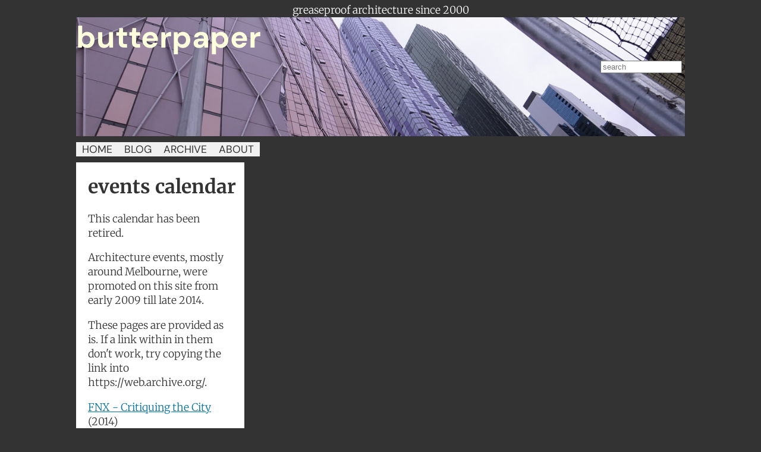

--- FILE ---
content_type: text/html; charset=utf-8
request_url: https://www.butterpaper.com/cms/events?town=Sydney
body_size: 15991
content:
<!DOCTYPE html>
<html lang="en-au">
<head>
	<meta charset='utf-8'> 
	    <title>events | Butterpaper</title>
    <meta name="google-site-verification" content="v64hu5tOxTiib4URWnHDbM1OBmZiRG7bQNSqTp47zHQ">
    
    
        
        
            <!-- Alert! This section or category needs a description -->
        
    
    

	<!-- list -->
		<!-- not default -->
			
			<!-- Not tag archive -->

				
				
					<meta name="robots" content="index, follow">

					<!-- Is this a category? -->
					
						<!-- Category: no -->
						<link rel="canonical" href="https://www.butterpaper.com/cms/events/">
					
						<script type="application/ld+json">
						{
							"@context": "https://schema.org",
							"@type": "Blog",
							"headline": "events",
							
							"url": "https:\/\/www.butterpaper.com\/cms\/events\/"
						}
						</script>
				
						<meta property="og:title" content="events">
						<meta property="og:url" content="https://www.butterpaper.com/cms/events/">
						<meta name="twitter:title" content="events">
					
			
					<meta property="og:site_name" content="Butterpaper">
				
					
					
					
						<meta property="og:image" content='https://www.butterpaper.com/cms/images/876.jpg'>
					

					<meta name="twitter:card" content="summary">
					
	  
				
			
			
					
		
		
	
	
	
	
		

	
	<meta name="referrer" content="strict-origin-when-cross-origin">
	<link rel="preconnect" href="https://fonts.bunny.net">
	<link rel="stylesheet" media="screen" href="https://www.butterpaper.com/cms/css.php?n=bp3_2025&amp;t=default" />

	<meta name="viewport" content="width=device-width, initial-scale=1">
	<link rel="icon" href="https://www.butterpaper.com/cms/favicon.ico" type="image/x-icon">
	<link rel="alternate" type="application/atom+xml" title="Atom feed" href="https://www.butterpaper.com/cms/atom/?section=events" />
	<link rel="alternate" type="application/rss+xml" title="RSS feed" href="https://www.butterpaper.com/cms/rss/?section=events" />

	<!--<script src="https://app.getterms.io/cookie-consent/embed/24ecc8ff-819b-4489-a033-6a1172bd4512"></script>-->
	
	<!-- jquery -->
<script src="https://code.jquery.com/jquery-3.7.1.min.js" integrity="sha256-/JqT3SQfawRcv/BIHPThkBvs0OEvtFFmqPF/lYI/Cxo=" crossorigin="anonymous"></script>

<script src="https://code.jquery.com/jquery-migrate-3.4.1.js" integrity="sha256-CfQXwuZDtzbBnpa5nhZmga8QAumxkrhOToWweU52T38=" crossorigin="anonymous"></script>
	
	<script src="/scripts/imagesloaded.pkgd.min.js"></script>
	
	<script src="/scripts/galleria-1-6-1/galleria.min.js"></script>
	
	<script src="/scripts/txpscripts.js"></script>

	
		<!-- add vars & places for lists-->
		





	
	
<!-- Google tag (gtag.js) -->
<script async src="https://www.googletagmanager.com/gtag/js?id=G-4PY75NGW1W"></script>
<script>
  window.dataLayer = window.dataLayer || [];
  function gtag(){dataLayer.push(arguments);}
  gtag('js', new Date());

  gtag('config', 'G-4PY75NGW1W');
</script>
</head>
<!-- doc head ends -->

  
  
  

	<body id="events" class="list ">


	<div id="topTitle">
		<h3>greaseproof architecture since 2000</h3>
	</div>

	<!-- CONTAINER STARTS -->
	<div id="container">

		<!-- top block -->
		<header id="topBlock">
			<div id="logo"><span>butterpaper</span></div>
			<form method="get" action="/cms/">
<span class="search_input"><input name="q" placeholder="search" type="search" size="15" required="required" value=""></span>
</form>
		</header>

		<nav id="sidebar-1">
			<div id="menuhome">
  <ul>
    <li>
      <a href="/" class="menuheader">HOME</a>
    </li>
  </ul>
</div>
<div id="menu">
  <ul>
    <li class="">
      <a href="/cms/news/" class="menuheader">BLOG</a>
    </li>
  </ul>
  <ul>
    <li class="firsttierli"><span class="menuheader">ARCHIVE</span>
      <ul class="secondtierul submenu">
        <li><a href="/cms/resources/" class="menuheader">2008 on (selection)</a></li>
        <li><a href="https://archive.butterpaper.com/resource/">pre 2008 archive</a></li>
      </ul>  
     
    </li>
  </ul>
  
  <ul>
    <li class="firsttierli"><span class="menuheader">ABOUT</span>
      <ul class="secondtierul submenu">
        <li><a href="/cms/about/324/about-this-website">about</a></li>
        <li><a href="/cms/contact">contact</a></li> 
        <li><a href="/cms/about/594/terms-and-conditions">terms & conditions</a></li>
        <li><a href="/cms/about/1795/privacy-policy">privacy policy</a></li> 
        <li><a href="/cms/about/2453/cookie-policy">cookie policy</a></li> 
      </ul>              
    </li>
  </ul>
  
</div>
<!-- MENU2 -->
		</nav>
		
		<!-- main content -->
			

		
	
		
	
		
		
		

		
		<!-- events -->
			<!-- Events pages template -->


<!-- ep4 -->

 	<!-- list -->
     <div id="eventMain"><!-- wide -->

      

		<h1>events calendar</h1>
		<p>This calendar has been retired.</p>
		<p>Architecture events, mostly around Melbourne, were promoted on this site from early 2009 till late 2014.</p>
		<p>These pages are provided as is. If a link within in them don't work, try copying the link into https://web.archive.org/.</p>
		<p>
			<a rel="bookmark" href="https://www.butterpaper.com/cms/events/2401/fnx-critiquing-the-city">FNX - Critiquing the City</a> (2014) <br>
		
			<a rel="bookmark" href="https://www.butterpaper.com/cms/events/2399/procurement-of-public-art-and-architecture-in-melbourne">Procurement of public art and architecture in Melbourne</a> (2014) <br>
		
			<a rel="bookmark" href="https://www.butterpaper.com/cms/events/2397/process-east-meets-west">Process: East meets West</a> (2014) <br>
		
			<a rel="bookmark" href="https://www.butterpaper.com/cms/events/2394/process-pop">Process: POP!</a> (2014) <br>
		
			<a rel="bookmark" href="https://www.butterpaper.com/cms/events/2391/mid-century-modern">Mid Century Modern</a> (2014) <br>
		
			<a rel="bookmark" href="https://www.butterpaper.com/cms/events/2387/william-blake-exhibition">William Blake - exhibition</a> (2014) <br>
		
			<a rel="bookmark" href="https://www.butterpaper.com/cms/events/2390/rome-piranesi-s-vision">Rome: Piranesi&#39;s vision</a> (2014) <br>
		
			<a rel="bookmark" href="https://www.butterpaper.com/cms/events/2372/process-art-acrhitecture">Process: Art &amp; Architecture</a> (2013) <br>
		
			<a rel="bookmark" href="https://www.butterpaper.com/cms/events/2371/process-practise-practice">Process: Practise Practice</a> (2013) <br>
		
			<a rel="bookmark" href="https://www.butterpaper.com/cms/events/2366/the-architecture-of-walter-burley-griffin-canberra-manifestations">The architecture of Walter Burley Griffin: Canberra manifestations</a> (2013) <br>
		
			<a rel="bookmark" href="https://www.butterpaper.com/cms/events/2367/australia-s-unintended-cities-seminar">Australia&#39;s Unintended Cities Seminar</a> (2013) <br>
		
			<a rel="bookmark" href="https://www.butterpaper.com/cms/events/2369/process-tour-de-architecture">Process: Tour de Architecture</a> (2013) <br>
		
			<a rel="bookmark" href="https://www.butterpaper.com/cms/events/2368/creative-resistance-conflict-occupation-and-contemporary-artistic-expression-in-the-middle-east">Creative Resistance: conflict, occupation and contemporary artistic expression in the Middle East </a> (2013) <br>
		
			<a rel="bookmark" href="https://www.butterpaper.com/cms/events/2365/open-house-melbourne-2013">Open House Melbourne 2013</a> (2013) <br>
		
			<a rel="bookmark" href="https://www.butterpaper.com/cms/events/2362/abp-agenda-by-angus-farquhar">ABP Agenda by Angus Farquhar</a> (2013) <br>
		
			<a rel="bookmark" href="https://www.butterpaper.com/cms/events/2361/richard-skelton-lighting-design">Richard Skelton - lighting design</a> (2013) <br>
		
			<a rel="bookmark" href="https://www.butterpaper.com/cms/events/2360/process-aboriginal-architecture-diversity">Process: Aboriginal Architecture &amp; Diversity</a> (2013) <br>
		
			<a rel="bookmark" href="https://www.butterpaper.com/cms/events/2353/asylum-seekers-and-representation">Asylum seekers and representation</a> (2013) <br>
		
			<a rel="bookmark" href="https://www.butterpaper.com/cms/events/2358/process-materiality">Process: Materiality</a> (2013) <br>
		
			<a rel="bookmark" href="https://www.butterpaper.com/cms/events/2313/national-architecture-conference-material-2013">National Architecture Conference: Material 2013</a> (2013) <br>
		
			<a rel="bookmark" href="https://www.butterpaper.com/cms/events/2357/peter-bennetts-kristin-green-exhibition">Peter Bennetts / Kristin Green exhibition</a> (2013) <br>
		
			<a rel="bookmark" href="https://www.butterpaper.com/cms/events/2350/transform-altering-the-future-of-architecture">Transform - altering the future of architecture</a> (2013) <br>
		
			<a rel="bookmark" href="https://www.butterpaper.com/cms/events/2345/dcm-land-art-nine-small-buildings">DCM: Land Art: Nine Small Buildings</a> (2013) <br>
		
			<a rel="bookmark" href="https://www.butterpaper.com/cms/events/2335/dado-melbhattan-hawkes-house-straight-and-true-your-house-and-mine">DADo: Melbhattan / Hawkes House / Straight and True / Your House and Mine</a> (2013) <br>
		
			<a rel="bookmark" href="https://www.butterpaper.com/cms/events/2342/process-exchange">Process: EXChange</a> (2013) <br>
		
			<a rel="bookmark" href="https://www.butterpaper.com/cms/events/2343/emergency-shelter-exhibition">Emergency Shelter Exhibition</a> (2013) <br>
		
			<a rel="bookmark" href="https://www.butterpaper.com/cms/events/2339/peter-corrigan-open-day">Peter Corrigan Open Day</a> (2013) <br>
		
			<a rel="bookmark" href="https://www.butterpaper.com/cms/events/2338/my-architect-and-louis-sauer">Cities of Hope - My Architect film &amp; Louis Sauer</a> (2013) <br>
		
			<a rel="bookmark" href="https://www.butterpaper.com/cms/events/2333/dado-oscar-niemeyer-a-vida-e-um-sopro">DADo: Oscar Niemeyer - A vida è um sopro</a> (2013) <br>
		
			<a rel="bookmark" href="https://www.butterpaper.com/cms/events/2336/peter-corrigan-cities-of-hope">Peter Corrigan: Cities of Hope</a> (2013) <br>
		
			<a rel="bookmark" href="https://www.butterpaper.com/cms/events/2330/i-send-mixed-messages">I send mixed messages</a> (2013) <br>
		
			<a rel="bookmark" href="https://www.butterpaper.com/cms/events/2325/heritage-and-architecture-walking-tour">Heritage and Architecture walking tour</a> (2013) <br>
		
			<a rel="bookmark" href="https://www.butterpaper.com/cms/events/2322/occupy-a-panel-discussion">Occupy: A Panel Discussion</a> (2013) <br>
		
			<a rel="bookmark" href="https://www.butterpaper.com/cms/events/2317/parallell-nippon">Parallell Nippon</a> (2013) <br>
		
			<a rel="bookmark" href="https://www.butterpaper.com/cms/events/2314/process-second-skin">Process: Second Skin</a> (2013) <br>
		
			<a rel="bookmark" href="https://www.butterpaper.com/cms/events/2348/design-29-creating-a-capital">Design 29: creating a capital</a> (2013) <br>
		
			<a rel="bookmark" href="https://www.butterpaper.com/cms/events/2310/xenodochium-at-public-offer">Xenodochium at Public Offer</a> (2013) <br>
		
			<a rel="bookmark" href="https://www.butterpaper.com/cms/events/2307/regeneration-resilience-after-the-fires">Regeneration &amp; Resilience: After the Fires</a> (2013) <br>
		
			<a rel="bookmark" href="https://www.butterpaper.com/cms/events/2302/process-man-i-fes-to">Process: man·i·fes·to</a> (2013) <br>
		
			<a rel="bookmark" href="https://www.butterpaper.com/cms/events/2309/public-offer">Archizines and Public Offer</a> (2013) <br>
		
			<a rel="bookmark" href="https://www.butterpaper.com/cms/events/2304/urbanized">Urbanized</a> (2013) <br>
		
			<a rel="bookmark" href="https://www.butterpaper.com/cms/events/2294/courtyard-houses">Courtyard Houses</a> (2012) <br>
		
			<a rel="bookmark" href="https://www.butterpaper.com/cms/events/2295/courtyard-houses-goad-and-clerehan">Courtyard Houses - Goad and Clerehan</a> (2012) <br>
		
			<a rel="bookmark" href="https://www.butterpaper.com/cms/events/2285/kristian-haeggblom-viewing-platforms">Kristian Häggblom - Viewing Platforms</a> (2012) <br>
		
			<a rel="bookmark" href="https://www.butterpaper.com/cms/events/2287/pecha-kucha-melbourne-v20-going-nowhere">Pecha Kucha Melbourne V20: Going Nowhere</a> (2012) <br>
		
			<a rel="bookmark" href="https://www.butterpaper.com/cms/events/2289/get-flexible-s-m-l">Get Flexible! S, M, L…</a> (2012) <br>
		
			<a rel="bookmark" href="https://www.butterpaper.com/cms/events/2288/monash-final-design-project-exhibition">Monash Final Design Project Exhibition</a> (2012) <br>
		
			<a rel="bookmark" href="https://www.butterpaper.com/cms/events/2254/rmit-major-project-exhibition-opening">RMIT Major Project Exhibition opening</a> (2012) <br>
		
			<a rel="bookmark" href="https://www.butterpaper.com/cms/events/2253/rmit-end-of-semester-exhibition-opening">RMIT End of semester exhibition opening</a> (2012) <br>
		
			<a rel="bookmark" href="https://www.butterpaper.com/cms/events/2260/designer-suburbs">Designer Suburbs</a> (2012) <br>
		
			<a rel="bookmark" href="https://www.butterpaper.com/cms/events/2281/the-mechanics-of-visual-perception-talk-and-exhibition">The Mechanics of Visual Perception - talk and exhibition</a> (2012) <br>
		
			<a rel="bookmark" href="https://www.butterpaper.com/cms/events/2259/public-space-private-interest">Public Space, Private Interest</a> (2012) <br>
		
			<a rel="bookmark" href="https://www.butterpaper.com/cms/events/2271/debate-architecture-for-the-public">debate: architecture for the PUBLIC</a> (2012) <br>
		
			<a rel="bookmark" href="https://www.butterpaper.com/cms/events/2275/creativity-design-and-social-change">Creativity, design and social change</a> (2012) <br>
		
			<a rel="bookmark" href="https://www.butterpaper.com/cms/events/2277/the-role-of-architecture-in-the-evolution-of-public-space-in-melbourne">The role of Architecture in the Evolution of Public Space in Melbourne</a> (2012) <br>
		
			<a rel="bookmark" href="https://www.butterpaper.com/cms/events/2276/community-and-architecture-cultural-appropriations">Community and Architecture: Cultural Appropriations </a> (2012) <br>
		
			<a rel="bookmark" href="https://www.butterpaper.com/cms/events/2261/sydney-architecture-festival-2012">Sydney Architecture Festival 2012</a> (2012) <br>
		
			<a rel="bookmark" href="https://www.butterpaper.com/cms/events/2252/maa-2012">MA|A 2012</a> (2012) <br>
		
			<a rel="bookmark" href="https://www.butterpaper.com/cms/events/2269/debate-architecture-is-serious-business">debate: Architecture is SERIOUS business</a> (2012) <br>
		
			<a rel="bookmark" href="https://www.butterpaper.com/cms/events/2256/john-andrews-symposium">John Andrews Symposium</a> (2012) <br>
		
			<a rel="bookmark" href="https://www.butterpaper.com/cms/events/2207/design-ideas-by-diagram">Design ideas by diagram – 10 concepts for community</a> (2012) <br>
		
			<a rel="bookmark" href="https://www.butterpaper.com/cms/events/2250/debate-less-is-more-versus-less-is-a-bore">debate: Less is More VERSUS Less is a Bore</a> (2012) <br>
		
			<a rel="bookmark" href="https://www.butterpaper.com/cms/events/2272/utopia-exhibition">UTOPIA</a> (2012) <br>
		
			<a rel="bookmark" href="https://www.butterpaper.com/cms/events/2248/pathways-to-working-in-the-humanitarian-sector">Pathways to working in the humanitarian sector</a> (2012) <br>
		
			<a rel="bookmark" href="https://www.butterpaper.com/cms/events/2236/destroyed-word">Destroyed Word</a> (2012) <br>
		
			<a rel="bookmark" href="https://www.butterpaper.com/cms/events/2249/debate-architecture-is-all-about-buildings">debate: Architecture is ALL about Buildings</a> (2012) <br>
		
			<a rel="bookmark" href="https://www.butterpaper.com/cms/events/2235/city-within-the-city">City within the City</a> (2012) <br>
		
			<a rel="bookmark" href="https://www.butterpaper.com/cms/events/2273/gregory-crewdson-in-a-lonely-place">Gregory Crewdson - In a lonely place</a> (2012) <br>
		
			<a rel="bookmark" href="https://www.butterpaper.com/cms/events/2247/alexander-north-an-architectural-free-spirit">Alexander North: an architectural free spirit</a> (2012) <br>
		
			<a rel="bookmark" href="https://www.butterpaper.com/cms/events/2244/renegotiation-of-space-minimal-post-minimal-architecture">Renegotiation of Space: Minimal Post-Minimal Architecture</a> (2012) <br>
		
			<a rel="bookmark" href="https://www.butterpaper.com/cms/events/2243/transiting-cities-symposium">Transiting Cities - Symposium</a> (2012) <br>
		
			<a rel="bookmark" href="https://www.butterpaper.com/cms/events/2240/developing-healthy-communities">Developing Healthy Communities</a> (2012) <br>
		
			<a rel="bookmark" href="https://www.butterpaper.com/cms/events/2241/eyal-weizman-the-least-of-all-possible-evils-architecture-forensics-and-the-laws-of-war">Eyal Weizman - The Least of all Possible Evils: Architecture, Forensics and the Laws of War</a> (2012) <br>
		
			<a rel="bookmark" href="https://www.butterpaper.com/cms/events/2242/unisa-nelson-mandela-lecture-eyal-weizman">UniSA Nelson Mandela Lecture: Eyal Weizman</a> (2012) <br>
		
			<a rel="bookmark" href="https://www.butterpaper.com/cms/events/2228/anupama-kundoo-11">Anupama Kundoo, 1:1</a> (2012) <br>
		
			<a rel="bookmark" href="https://www.butterpaper.com/cms/events/2237/inter-cities-intra-cities-ghostwriting-the-future">Inter Cities / Intra Cities: Ghostwriting the Future</a> (2012) <br>
		
			<a rel="bookmark" href="https://www.butterpaper.com/cms/events/2226/john-gollings-and-trevor-mein">John Gollings and Trevor Mein</a> (2012) <br>
		
			<a rel="bookmark" href="https://www.butterpaper.com/cms/events/2225/workplace-1-the-inclusive-workplace">Workplace 1: The Inclusive Workplace</a> (2012) <br>
		
			<a rel="bookmark" href="https://www.butterpaper.com/cms/events/2211/hiroshi-nakao-lecture">Hiroshi Nakao lecture</a> (2012) <br>
		
			<a rel="bookmark" href="https://www.butterpaper.com/cms/events/2208/caroline-bos-lecture">Caroline Bos lecture</a> (2012) <br>
		
			<a rel="bookmark" href="https://www.butterpaper.com/cms/events/2215/process-living-futures">Process - Living Futures</a> (2012) <br>
		
			<a rel="bookmark" href="https://www.butterpaper.com/cms/events/2214/design-discussion-walsh-st-2012">Walsh Street Design Discussion</a> (2012) <br>
		
			<a rel="bookmark" href="https://www.butterpaper.com/cms/events/2245/less-is-more">Less is More</a> (2012) <br>
		
			<a rel="bookmark" href="https://www.butterpaper.com/cms/events/2209/melbourne-open-house-2012">Melbourne Open House 2012</a> (2012) <br>
		
			<a rel="bookmark" href="https://www.butterpaper.com/cms/events/2178/2012-murcutt-international-master-class">2012 Murcutt International Master Class</a> (2012) <br>
		
			<a rel="bookmark" href="https://www.butterpaper.com/cms/events/2194/reinterpreting-community">Reinterpreting Community</a> (2012) <br>
		
			<a rel="bookmark" href="https://www.butterpaper.com/cms/events/2195/shed-light">Shed Light</a> (2012) <br>
		
			<a rel="bookmark" href="https://www.butterpaper.com/cms/events/2198/process-selling-space">PROCESS- Selling Space</a> (2012) <br>
		
			<a rel="bookmark" href="https://www.butterpaper.com/cms/events/2172/eames-the-architect-and-the-painter">Eames: The Architect and The Painter</a> (2012) <br>
		
			<a rel="bookmark" href="https://www.butterpaper.com/cms/events/2197/lawrence-nield-gold-medal-lecture">Lawrence Nield Gold Medal lecture</a> (2012) <br>
		
			<a rel="bookmark" href="https://www.butterpaper.com/cms/events/2203/peter-o-doherty-2012-in-conversation">Peter O&#39;Doherty - 2012 In Conversation</a> (2012) <br>
		
			<a rel="bookmark" href="https://www.butterpaper.com/cms/events/2192/bennett-and-trimble-talk">Bennett and Trimble talk</a> (2012) <br>
		
			<a rel="bookmark" href="https://www.butterpaper.com/cms/events/2144/tedx-sydney">TEDx Sydney - Reinmuth and Burke</a> (2012) <br>
		
			<a rel="bookmark" href="https://www.butterpaper.com/cms/events/2196/urbanscreen-lighting-the-sails">UrbanScreen - Lighting the Sails</a> (2012) <br>
		
			<a rel="bookmark" href="https://www.butterpaper.com/cms/events/2190/mission-to-seafarers-lecture-series">Mission to Seafarers lecture series</a> (2012) <br>
		
			<a rel="bookmark" href="https://www.butterpaper.com/cms/events/2173/modernism-art-and-architecture">Modernism, art and architecture</a> (2012) <br>
		
			<a rel="bookmark" href="https://www.butterpaper.com/cms/events/2146/slv-dome-to-dungeons">SLV Dome to dungeons</a> (2012) <br>
		
			<a rel="bookmark" href="https://www.butterpaper.com/cms/events/2177/shelters-next-wave">Shelters [Next Wave]</a> (2012) <br>
		
			<a rel="bookmark" href="https://www.butterpaper.com/cms/events/2160/panel-discussion-public-art-spatial-practices-and-the-city">Panel Discussion: Public Art, Spatial Practices and the City</a> (2012) <br>
		
			<a rel="bookmark" href="https://www.butterpaper.com/cms/events/2166/aia-experience-conference">AIA Experience conference</a> (2012) <br>
		
			<a rel="bookmark" href="https://www.butterpaper.com/cms/events/2169/process-he-said-she-said-is-the-architect-critic-dead">PROCESS- He Said, She Said - Is the Architect Critic Dead?</a> (2012) <br>
		
			<a rel="bookmark" href="https://www.butterpaper.com/cms/events/2193/grand-visions-centenary-of-the-capital-plan">Grand Visions - Centenary of the Capital Plan</a> (2012) <br>
		
			<a rel="bookmark" href="https://www.butterpaper.com/cms/events/2180/connections-brazil-and-australia">Connections Brazil and Australia</a> (2012) <br>
		
			<a rel="bookmark" href="https://www.butterpaper.com/cms/events/2165/ways-of-seeing">Ways of Seeing</a> (2012) <br>
		
			<a rel="bookmark" href="https://www.butterpaper.com/cms/events/2174/narelle-jubelin-vision-in-motion">Narelle Jubelin: Vision in Motion</a> (2012) <br>
		
			<a rel="bookmark" href="https://www.butterpaper.com/cms/events/2182/in-search-of-the-picturesque-the-architectural-ruin-in-art">In search of the picturesque – the architectural ruin in art</a> (2012) <br>
		
			<a rel="bookmark" href="https://www.butterpaper.com/cms/events/2163/pecha-kucha-melbourne-19">PECHA KUCHA Melbourne 19</a> (2012) <br>
		
			<a rel="bookmark" href="https://www.butterpaper.com/cms/events/2186/gold-governors-150-years-of-the-old-treasury-building">Gold &amp; Governors: 150 years of the Old Treasury Building</a> (2012) <br>
		
			<a rel="bookmark" href="https://www.butterpaper.com/cms/events/2155/parlour-kino">Parlour Kino</a> (2012) <br>
		
			<a rel="bookmark" href="https://www.butterpaper.com/cms/events/2148/saying-no-to-the-prima-donna">Saying no to the prima donna</a> (2012) <br>
		
			<a rel="bookmark" href="https://www.butterpaper.com/cms/events/2145/post-planning">Post-planning</a> (2012) <br>
		
			<a rel="bookmark" href="https://www.butterpaper.com/cms/events/2179/glenn-murcutt-architecture-for-place-on-tour">Glenn Murcutt: Architecture for Place - on tour</a> (2012) <br>
		
			<a rel="bookmark" href="https://www.butterpaper.com/cms/events/2133/beautiful-cities">Beautiful Cities</a> (2012) <br>
		
			<a rel="bookmark" href="https://www.butterpaper.com/cms/events/2135/diego-ramirez-lovering-housing-tactics">Diego Ramirez-Lovering - Housing Tactics</a> (2012) <br>
		
			<a rel="bookmark" href="https://www.butterpaper.com/cms/events/2131/flow-2">Flow 2</a> (2012) <br>
		
			<a rel="bookmark" href="https://www.butterpaper.com/cms/events/2132/process-sampling">Process - Sampling</a> (2012) <br>
		
			<a rel="bookmark" href="https://www.butterpaper.com/cms/events/2134/bend">BEND</a> (2012) <br>
		
			<a rel="bookmark" href="https://www.butterpaper.com/cms/events/2128/drawing-folio-2-ruler-pencil-time">Drawing Folio 2: ruler, Pencil + time</a> (2012) <br>
		
			<a rel="bookmark" href="https://www.butterpaper.com/cms/events/2129/almost-everything-at-once">Almost Everything at Once...</a> (2012) <br>
		
			<a rel="bookmark" href="https://www.butterpaper.com/cms/events/2121/do-great-buildings-make-great-cities">Do great buildings make great cities?</a> (2011) <br>
		
			<a rel="bookmark" href="https://www.butterpaper.com/cms/events/2127/redefining-the-relocatable-classroom">Redefining the Relocatable Classroom</a> (2011) <br>
		
			<a rel="bookmark" href="https://www.butterpaper.com/cms/events/2112/pecha-kucha-brisbane-25">Pecha Kucha Brisbane 25</a> (2011) <br>
		
			<a rel="bookmark" href="https://www.butterpaper.com/cms/events/2115/uts-index-2011">UTS Index 2011</a> (2011) <br>
		
			<a rel="bookmark" href="https://www.butterpaper.com/cms/events/2116/uq-summer-exhibition-2011">UQ Summer Exhibition 2011</a> (2011) <br>
		
			<a rel="bookmark" href="https://www.butterpaper.com/cms/events/2104/bruce-mau-live-streaming-lecture">Bruce Mau live streaming lecture</a> (2011) <br>
		
			<a rel="bookmark" href="https://www.butterpaper.com/cms/events/2098/kaji-o-grady-and-de-manincor">Kaji-O’Grady and de Manincor</a> (2011) <br>
		
			<a rel="bookmark" href="https://www.butterpaper.com/cms/events/2091/resilience-in-infrastructure-urban-form">Resilience in Infrastructure &amp; Urban Form</a> (2011) <br>
		
			<a rel="bookmark" href="https://www.butterpaper.com/cms/events/2092/monash-end-of-semester-exhibition">Monash end of semester exhibition</a> (2011) <br>
		
			<a rel="bookmark" href="https://www.butterpaper.com/cms/events/2089/living-building-challenge">Living Building Challenge</a> (2011) <br>
		
			<a rel="bookmark" href="https://www.butterpaper.com/cms/events/2090/process-architecture-media">Process - Architecture &amp; Media</a> (2011) <br>
		
			<a rel="bookmark" href="https://www.butterpaper.com/cms/events/2088/freshlatino">FreshLatino</a> (2011) <br>
		
			<a rel="bookmark" href="https://www.butterpaper.com/cms/events/2072/australian-houses-of-the-1950s-and-60s">Australian houses of the 1950s and 60s</a> (2011) <br>
		
			<a rel="bookmark" href="https://www.butterpaper.com/cms/events/2087/street-works-exhibition">Street works exhibition</a> (2011) <br>
		
			<a rel="bookmark" href="https://www.butterpaper.com/cms/events/2080/sydney-architecture-festival-2011">Sydney Architecture Festival 2011</a> (2011) <br>
		
			<a rel="bookmark" href="https://www.butterpaper.com/cms/events/2081/monolithic">Monolithic</a> (2011) <br>
		
			<a rel="bookmark" href="https://www.butterpaper.com/cms/events/2073/santiago-de-chile">Santiago de Chile</a> (2011) <br>
		
			<a rel="bookmark" href="https://www.butterpaper.com/cms/events/2068/photography-as-crime">Photography as crime</a> (2011) <br>
		
			<a rel="bookmark" href="https://www.butterpaper.com/cms/events/2063/lorenzo-castro-lecture">Lorenzo Castro lecture</a> (2011) <br>
		
			<a rel="bookmark" href="https://www.butterpaper.com/cms/events/2069/world-architecture-day-at-process">World Architecture Day at Process</a> (2011) <br>
		
			<a rel="bookmark" href="https://www.butterpaper.com/cms/events/2066/jacques-tati-sustainable-nature">Jacques Tati and a sustainable nature - the human figure in modern space</a> (2011) <br>
		
			<a rel="bookmark" href="https://www.butterpaper.com/cms/events/1981/resilience-in-urban-design">Resilience in Urban Design</a> (2011) <br>
		
			<a rel="bookmark" href="https://www.butterpaper.com/cms/events/2043/get-lost-callum-morton">&#34;Get Lost&#34;: Callum Morton</a> (2011) <br>
		
			<a rel="bookmark" href="https://www.butterpaper.com/cms/events/2058/roberta-esbitt-and-peter-cowman">Roberta Esbitt and Peter Cowman</a> (2011) <br>
		
			<a rel="bookmark" href="https://www.butterpaper.com/cms/events/2059/design-challenge-2011-briefing">Design Challenge 2011: briefing</a> (2011) <br>
		
			<a rel="bookmark" href="https://www.butterpaper.com/cms/events/2039/process-beyond-the-bespoke">Process - Beyond the Bespoke</a> (2011) <br>
		
			<a rel="bookmark" href="https://www.butterpaper.com/cms/events/2056/kennedy-nolan_a-view">kennedy nolan_a view</a> (2011) <br>
		
			<a rel="bookmark" href="https://www.butterpaper.com/cms/events/1995/adam-kalkin-lecture">Adam Kalkin lecture</a> (2011) <br>
		
			<a rel="bookmark" href="https://www.butterpaper.com/cms/events/2032/arie-van-der-neut-lecture">Arie van der Neut lecture</a> (2011) <br>
		
			<a rel="bookmark" href="https://www.butterpaper.com/cms/events/2034/making-cities-work-through-methods-that-engage-inspire-and-deliver-kobus-mentz">Making cities work through methods that engage, inspire and deliver, Kobus Mentz</a> (2011) <br>
		
			<a rel="bookmark" href="https://www.butterpaper.com/cms/events/2018/talking-spaces-3">Talking Spaces 3</a> (2011) <br>
		
			<a rel="bookmark" href="https://www.butterpaper.com/cms/events/2006/kierantimberlake-inquiry">KieranTimberlake: Inquiry</a> (2011) <br>
		
			<a rel="bookmark" href="https://www.butterpaper.com/cms/events/2030/what_architecture-anthony-hoete">WHAT_architecture Anthony Hoete</a> (2011) <br>
		
			<a rel="bookmark" href="https://www.butterpaper.com/cms/events/2012/affirmative-architecture-2011">Affirmative Architecture</a> (2011) <br>
		
			<a rel="bookmark" href="https://www.butterpaper.com/cms/events/2025/architectural-practice-work-life-demands-putting-a-rocket-up-the-collective-hr-of-architecture">ARCHITECTURAL PRACTICE + WORK/LIFE DEMANDS: Putting a Rocket up the Collective HR of Architecture.</a> (2011) <br>
		
			<a rel="bookmark" href="https://www.butterpaper.com/cms/events/2024/tasmanian-architecture-awards-exhibition">Tasmanian Architecture Awards exhibition</a> (2011) <br>
		
			<a rel="bookmark" href="https://www.butterpaper.com/cms/events/2019/qarchitect-matthew-chan">Q&amp;A(RCHITECT) Matthew Chan</a> (2011) <br>
		
			<a rel="bookmark" href="https://www.butterpaper.com/cms/events/2014/johnston-street-imagining-the-future">Johnston Street - Imagining the future?</a> (2011) <br>
		
			<a rel="bookmark" href="https://www.butterpaper.com/cms/events/2036/robin-boyd-on-the-mornington-peninsula">Robin Boyd on the Mornington Peninsula</a> (2011) <br>
		
			<a rel="bookmark" href="https://www.butterpaper.com/cms/events/2009/callum-morton-tour">Callum Morton tour</a> (2011) <br>
		
			<a rel="bookmark" href="https://www.butterpaper.com/cms/events/1991/australian-design-for-the-next-decade">Australian Design for the Next Decade</a> (2011) <br>
		
			<a rel="bookmark" href="https://www.butterpaper.com/cms/events/1993/process-recent-award-winners">Process - Recent Award Winners</a> (2011) <br>
		
			<a rel="bookmark" href="https://www.butterpaper.com/cms/events/1840/melbourne-open-house-11">Melbourne Open House &#39;11</a> (2011) <br>
		
			<a rel="bookmark" href="https://www.butterpaper.com/cms/events/1973/house-wear">House wear</a> (2011) <br>
		
			<a rel="bookmark" href="https://www.butterpaper.com/cms/events/2001/cameron-sinclair-in-chch">Cameron Sinclair in CHCH</a> (2011) <br>
		
			<a rel="bookmark" href="https://www.butterpaper.com/cms/events/1998/cameron-sinclair-lecture-akl">Cameron Sinclair lecture AKL</a> (2011) <br>
		
			<a rel="bookmark" href="https://www.butterpaper.com/cms/events/1963/melbourne-open-house-speaker-series-2">Melbourne Open House Speaker Series 2</a> (2011) <br>
		
			<a rel="bookmark" href="https://www.butterpaper.com/cms/events/1958/looking-at-the-overlooked">Looking at the Overlooked</a> (2011) <br>
		
			<a rel="bookmark" href="https://www.butterpaper.com/cms/events/1994/design-for-an-active-city">Design for an active city</a> (2011) <br>
		
			<a rel="bookmark" href="https://www.butterpaper.com/cms/events/1964/sod-changing-places">SoD: Changing Places</a> (2011) <br>
		
			<a rel="bookmark" href="https://www.butterpaper.com/cms/events/1990/dayne-trower-levelling">Dayne Trower: Levelling</a> (2011) <br>
		
			<a rel="bookmark" href="https://www.butterpaper.com/cms/events/1972/pkn-melbourne-brake-break-broke">PKN Melbourne - Brake, Break, Broke</a> (2011) <br>
		
			<a rel="bookmark" href="https://www.butterpaper.com/cms/events/1986/the-housing-project">The Housing Project</a> (2011) <br>
		
			<a rel="bookmark" href="https://www.butterpaper.com/cms/events/1971/callum-morton-in-memoriam">Callum Morton - In memoriam</a> (2011) <br>
		
			<a rel="bookmark" href="https://www.butterpaper.com/cms/events/1922/murcutt-master-class-2011">Murcutt Master class 2011</a> (2011) <br>
		
			<a rel="bookmark" href="https://www.butterpaper.com/cms/events/1957/strategic-planning-for-contemporary-urban-regions-the-case-of-milan">Strategic Planning for Contemporary Urban Regions: The case of Milan</a> (2011) <br>
		
			<a rel="bookmark" href="https://www.butterpaper.com/cms/events/1933/flux-2011">Flux 2011</a> (2011) <br>
		
			<a rel="bookmark" href="https://www.butterpaper.com/cms/events/1953/moh-good-design-case-studies-1">MOH - Good Design Case Studies 1</a> (2011) <br>
		
			<a rel="bookmark" href="https://www.butterpaper.com/cms/events/1950/process-computational-design-group">Process - Computational Design Group</a> (2011) <br>
		
			<a rel="bookmark" href="https://www.butterpaper.com/cms/events/1947/rmit-architecture-major-project-exhibition">RMIT Architecture Major Project Exhibition</a> (2011) <br>
		
			<a rel="bookmark" href="https://www.butterpaper.com/cms/events/1999/as-modern-as-tomorrow">As modern as tomorrow</a> (2011) <br>
		
			<a rel="bookmark" href="https://www.butterpaper.com/cms/events/1949/the-meaning-of-light-talk-3">The Meaning of Light talk 3</a> (2011) <br>
		
			<a rel="bookmark" href="https://www.butterpaper.com/cms/events/1952/compdesgrp-sydney-june">compDesGrp Sydney June</a> (2011) <br>
		
			<a rel="bookmark" href="https://www.butterpaper.com/cms/events/1944/harold-desbrowe-annear-tour">Harold Desbrowe Annear tour</a> (2011) <br>
		
			<a rel="bookmark" href="https://www.butterpaper.com/cms/events/2003/the-futile-city">The Futile City</a> (2011) <br>
		
			<a rel="bookmark" href="https://www.butterpaper.com/cms/events/1935/urban-interior-book-launch">Urban Interior book launch</a> (2011) <br>
		
			<a rel="bookmark" href="https://www.butterpaper.com/cms/events/1918/monash-event-c">Monash Event C</a> (2011) <br>
		
			<a rel="bookmark" href="https://www.butterpaper.com/cms/events/1926/process-masters-of-space">Process - Masters of Space</a> (2011) <br>
		
			<a rel="bookmark" href="https://www.butterpaper.com/cms/events/1930/arm-god-knows">ARM: God Knows</a> (2011) <br>
		
			<a rel="bookmark" href="https://www.butterpaper.com/cms/events/1869/a-space-for-learning-k-borland-open-day">A Space for Learning - K. Borland Open Day</a> (2011) <br>
		
			<a rel="bookmark" href="https://www.butterpaper.com/cms/events/1910/contemporary-landscapes">Contemporary Landscapes</a> (2011) <br>
		
			<a rel="bookmark" href="https://www.butterpaper.com/cms/events/1894/the-architecture-and-times-of-russell-yelland-architects">The Architecture and Times of Russell &amp; Yelland Architects</a> (2011) <br>
		
			<a rel="bookmark" href="https://www.butterpaper.com/cms/events/1977/nathan-coley-appearances">Nathan Coley - Appearances</a> (2011) <br>
		
			<a rel="bookmark" href="https://www.butterpaper.com/cms/events/1913/the-architecture-of-the-disaster">The Architecture of the Disaster</a> (2011) <br>
		
			<a rel="bookmark" href="https://www.butterpaper.com/cms/events/1914/new-groundworks">New Groundworks</a> (2011) <br>
		
			<a rel="bookmark" href="https://www.butterpaper.com/cms/events/1907/jeffrey-inaba-lecture">Jeffrey Inaba</a> (2011) <br>
		
			<a rel="bookmark" href="https://www.butterpaper.com/cms/events/1905/weeping-walls-the-spaces-between-existence">Weeping Walls - The Spaces Between Existence</a> (2011) <br>
		
			<a rel="bookmark" href="https://www.butterpaper.com/cms/events/1885/extreme-architecture-can-architects-future-proof-us-against-fire-and-flood">Extreme Architecture: Can architects future-proof us against fire and flood?</a> (2011) <br>
		
			<a rel="bookmark" href="https://www.butterpaper.com/cms/events/1886/mcmansion-to-micromansion-how-can-you-challenge-the-great-australian-dream">McMansion to micromansion: How can you challenge the great Australian dream?</a> (2011) <br>
		
			<a rel="bookmark" href="https://www.butterpaper.com/cms/events/1870/richard-toop-on-iannis-xenakis">Richard Toop on Iannis Xenakis</a> (2011) <br>
		
			<a rel="bookmark" href="https://www.butterpaper.com/cms/events/1863/sustainabe-use-of-public-space-cities-for-walking-cycling-and-transit">Sustainabe use of Public Space: Cities for Walking, Cycling and Transit</a> (2011) <br>
		
			<a rel="bookmark" href="https://www.butterpaper.com/cms/events/1857/martha-fajardo-changing-cities-lecture">Martha Fajardo - Changing Cities lecture</a> (2011) <br>
		
			<a rel="bookmark" href="https://www.butterpaper.com/cms/events/1859/lacoste-stevenson-podium-exhibition">Room in the City</a> (2011) <br>
		
			<a rel="bookmark" href="https://www.butterpaper.com/cms/events/1864/process-ber">Process - BER</a> (2011) <br>
		
			<a rel="bookmark" href="https://www.butterpaper.com/cms/events/1882/urban-display-suite">Urban Display Suite</a> (2011) <br>
		
			<a rel="bookmark" href="https://www.butterpaper.com/cms/events/1858/grupo-verde-and-martha-fajardo">Grupo Verde and Martha Fajardo</a> (2011) <br>
		
			<a rel="bookmark" href="https://www.butterpaper.com/cms/events/1865/jan-gehl-lecture-cities-for-people">Jan Gehl lecture - Cities for People</a> (2011) <br>
		
			<a rel="bookmark" href="https://www.butterpaper.com/cms/events/1854/pecha-kucha-melbourne-17">Pecha Kucha Melbourne 17</a> (2011) <br>
		
			<a rel="bookmark" href="https://www.butterpaper.com/cms/events/1906/kurt-schranzer-the-great-walls">Kurt Schranzer - The Great Walls</a> (2011) <br>
		
			<a rel="bookmark" href="https://www.butterpaper.com/cms/events/1843/natural-artifice-2011-aia-conference">Natural Artifice</a> (2011) <br>
		
			<a rel="bookmark" href="https://www.butterpaper.com/cms/events/1838/3-exhibitions-at-rmit">3 exhibitions at RMIT</a> (2011) <br>
		
			<a rel="bookmark" href="https://www.butterpaper.com/cms/events/1847/beyond-utopia-re-making-the-city-through-provocation">Beyond Utopia: re-making the city through provocation</a> (2011) <br>
		
			<a rel="bookmark" href="https://www.butterpaper.com/cms/events/1828/on-politics-and-public-spac">On Politics and Public Spac</a> (2011) <br>
		
			<a rel="bookmark" href="https://www.butterpaper.com/cms/events/1844/the-right-to-the-city">The Right to the City</a> (2011) <br>
		
			<a rel="bookmark" href="https://www.butterpaper.com/cms/events/1837/process-multi-res">Process - Multi-res</a> (2011) <br>
		
			<a rel="bookmark" href="https://www.butterpaper.com/cms/events/1830/2011-victorian-jury-presentations">2011 Victorian Jury Presentations</a> (2011) <br>
		
			<a rel="bookmark" href="https://www.butterpaper.com/cms/events/1826/towards-a-nz-urbanism">Towards a NZ Urbanism</a> (2011) <br>
		
			<a rel="bookmark" href="https://www.butterpaper.com/cms/events/1839/now-and-when">Now and When</a> (2011) <br>
		
			<a rel="bookmark" href="https://www.butterpaper.com/cms/events/1827/the-future-of-sustainable-design-what-s-next">The Future of Sustainable Design: What’s Next?</a> (2011) <br>
		
			<a rel="bookmark" href="https://www.butterpaper.com/cms/events/1831/nader-tehrani-lecture">Nader Tehrani lecture</a> (2011) <br>
		
			<a rel="bookmark" href="https://www.butterpaper.com/cms/events/1834/raymond-jones-architectural-projects">Raymond Jones Architectural Projects</a> (2011) <br>
		
			<a rel="bookmark" href="https://www.butterpaper.com/cms/events/1825/lava-future-home">LAVA Future Home</a> (2011) <br>
		
			<a rel="bookmark" href="https://www.butterpaper.com/cms/events/1820/face-a-l-histoire">Face a l&#39;histoire</a> (2011) <br>
		
			<a rel="bookmark" href="https://www.butterpaper.com/cms/events/1823/art-architecture-at-process">Art/Architecture at Process</a> (2011) <br>
		
			<a rel="bookmark" href="https://www.butterpaper.com/cms/events/1821/pecha-kucha-melbourne-16">Pecha Kucha Melbourne 16</a> (2011) <br>
		
			<a rel="bookmark" href="https://www.butterpaper.com/cms/events/1822/house-me-within-a-geometric-quality">House me within a geometric quality</a> (2011) <br>
		
			<a rel="bookmark" href="https://www.butterpaper.com/cms/events/1832/desire-and-identity-the-architecture-of-chancellor-and-patrick">Desire and identity: The architecture of Chancellor and Patrick</a> (2011) <br>
		
			<a rel="bookmark" href="https://www.butterpaper.com/cms/events/1783/thom-mayne-melbourne">Thom Mayne</a> (2010) <br>
		
			<a rel="bookmark" href="https://www.butterpaper.com/cms/events/1782/thom-mayne">Thom Mayne</a> (2010) <br>
		
			<a rel="bookmark" href="https://www.butterpaper.com/cms/events/1780/process-utopia">Process - Utopia</a> (2010) <br>
		
			<a rel="bookmark" href="https://www.butterpaper.com/cms/events/1788/hansen-yuncken">Hansen Yuncken</a> (2010) <br>
		
			<a rel="bookmark" href="https://www.butterpaper.com/cms/events/1774/ewan-mceoin">Ewan McEoín - postponed</a> (2010) <br>
		
			<a rel="bookmark" href="https://www.butterpaper.com/cms/events/1815/freehand">Freehand</a> (2010) <br>
		
			<a rel="bookmark" href="https://www.butterpaper.com/cms/events/1775/resonate">Resonate</a> (2010) <br>
		
			<a rel="bookmark" href="https://www.butterpaper.com/cms/events/1766/index-2010">INDEX 2010</a> (2010) <br>
		
			<a rel="bookmark" href="https://www.butterpaper.com/cms/events/1773/transforming-city-streets">Transforming City Streets</a> (2010) <br>
		
			<a rel="bookmark" href="https://www.butterpaper.com/cms/events/1770/design-for-the-public-good">Design for the Public Good</a> (2010) <br>
		
			<a rel="bookmark" href="https://www.butterpaper.com/cms/events/1769/process-sidelines">Process – Sidelines</a> (2010) <br>
		
			<a rel="bookmark" href="https://www.butterpaper.com/cms/events/1763/headspace-2">Headspace 2</a> (2010) <br>
		
			<a rel="bookmark" href="https://www.butterpaper.com/cms/events/1730/how-to-gesture-like-an-architect">How to gesture like an architect</a> (2010) <br>
		
			<a rel="bookmark" href="https://www.butterpaper.com/cms/events/1760/the-future-of-architectural-practice">The future of architectural practice</a> (2010) <br>
		
			<a rel="bookmark" href="https://www.butterpaper.com/cms/events/1728/talking-spaces-2-dissolving-barriers">Talking Spaces 2 - Dissolving Barriers</a> (2010) <br>
		
			<a rel="bookmark" href="https://www.butterpaper.com/cms/events/1756/pecha-kucha-melbourne-14">Pecha Kucha Melbourne 14</a> (2010) <br>
		
			<a rel="bookmark" href="https://www.butterpaper.com/cms/events/1759/architect-designed-project-homes">Architect-designed project homes</a> (2010) <br>
		
			<a rel="bookmark" href="https://www.butterpaper.com/cms/events/1758/stute-melbourne">sTute Melbourne</a> (2010) <br>
		
			<a rel="bookmark" href="https://www.butterpaper.com/cms/events/1755/sydney-opera-house-open-day">Sydney Opera House Open Day</a> (2010) <br>
		
			<a rel="bookmark" href="https://www.butterpaper.com/cms/events/2257/the-work-of-john-andrews">The Work of John Andrews</a> (2010) <br>
		
			<a rel="bookmark" href="https://www.butterpaper.com/cms/events/1664/advertisements-for-architecture-exhibition">advertisements for architecture - exhibition</a> (2010) <br>
		
			<a rel="bookmark" href="https://www.butterpaper.com/cms/events/1764/open-agenda">Open Agenda</a> (2010) <br>
		
			<a rel="bookmark" href="https://www.butterpaper.com/cms/events/1701/architecture-biennale-beijing">Architecture Biennale Beijing</a> (2010) <br>
		
			<a rel="bookmark" href="https://www.butterpaper.com/cms/events/1749/quilting-the-striated">Quilting the striated</a> (2010) <br>
		
			<a rel="bookmark" href="https://www.butterpaper.com/cms/events/1750/hellerup-school">Hellerup School</a> (2010) <br>
		
			<a rel="bookmark" href="https://www.butterpaper.com/cms/events/1723/unsettled-containers-aspects-of-interiority">Unsettled Containers: Aspects of Interiority</a> (2010) <br>
		
			<a rel="bookmark" href="https://www.butterpaper.com/cms/events/1679/catherine-mosbach-lecture">Catherine Mosbach lecture</a> (2010) <br>
		
			<a rel="bookmark" href="https://www.butterpaper.com/cms/events/1680/unlimited-design">Unlimited Design</a> (2010) <br>
		
			<a rel="bookmark" href="https://www.butterpaper.com/cms/events/1731/carey-lyon">Carey Lyon</a> (2010) <br>
		
			<a rel="bookmark" href="https://www.butterpaper.com/cms/events/1729/visible-city">Visible City</a> (2010) <br>
		
			<a rel="bookmark" href="https://www.butterpaper.com/cms/events/1738/fringe-furniture-2010">Fringe Furniture 2010</a> (2010) <br>
		
			<a rel="bookmark" href="https://www.butterpaper.com/cms/events/1713/aus-mx2010">AUS – MX2010</a> (2010) <br>
		
			<a rel="bookmark" href="https://www.butterpaper.com/cms/events/1697/melbourne-s-urban-growth-boundary">Melbourne &#39;s Urban Growth... Boundary?</a> (2010) <br>
		
			<a rel="bookmark" href="https://www.butterpaper.com/cms/events/1699/pkn_wellington_08">PKN_Wellington_08</a> (2010) <br>
		
			<a rel="bookmark" href="https://www.butterpaper.com/cms/events/1705/phooey-upcycling">PHOOEY: Upcycling</a> (2010) <br>
		
			<a rel="bookmark" href="https://www.butterpaper.com/cms/events/1698/pkn_auckland_20">PKN_Auckland_20</a> (2010) <br>
		
			<a rel="bookmark" href="https://www.butterpaper.com/cms/events/1715/lines-that-speak">Lines that speak</a> (2010) <br>
		
			<a rel="bookmark" href="https://www.butterpaper.com/cms/events/1537/urban-design-conference">Urban Design Conference</a> (2010) <br>
		
			<a rel="bookmark" href="https://www.butterpaper.com/cms/events/1665/multiple-scales-of-evolution-and-process">Multiple Scales of Evolution and Process</a> (2010) <br>
		
			<a rel="bookmark" href="https://www.butterpaper.com/cms/events/1653/who-s-really-creating-our-cities">Who&#39;s Really Creating Our Cities?</a> (2010) <br>
		
			<a rel="bookmark" href="https://www.butterpaper.com/cms/events/1628/affirmative-architecture">Affirmative Architecture</a> (2010) <br>
		
			<a rel="bookmark" href="https://www.butterpaper.com/cms/events/1643/the-look-of-the-architect">The look of the architect</a> (2010) <br>
		
			<a rel="bookmark" href="https://www.butterpaper.com/cms/events/1662/pk-melbourne-13">PK Melbourne #13</a> (2010) <br>
		
			<a rel="bookmark" href="https://www.butterpaper.com/cms/events/1661/hitoshi-abe">Hitoshi Abe</a> (2010) <br>
		
			<a rel="bookmark" href="https://www.butterpaper.com/cms/events/1657/pecha-kucha-hamilton-6">Pecha Kucha Hamilton 6</a> (2010) <br>
		
			<a rel="bookmark" href="https://www.butterpaper.com/cms/events/1647/mari-funaki-objects">Mari Funaki: Objects</a> (2010) <br>
		
			<a rel="bookmark" href="https://www.butterpaper.com/cms/events/1652/process-2010-awards-special">Process – 2010 Awards Special</a> (2010) <br>
		
			<a rel="bookmark" href="https://www.butterpaper.com/cms/events/1642/wombling-around">Wombling Around</a> (2010) <br>
		
			<a rel="bookmark" href="https://www.butterpaper.com/cms/events/1658/winter-collectors-2010">Winter Collectors 2010</a> (2010) <br>
		
			<a rel="bookmark" href="https://www.butterpaper.com/cms/events/1623/melbourne-open-house-2010">Melbourne Open House 2010</a> (2010) <br>
		
			<a rel="bookmark" href="https://www.butterpaper.com/cms/events/1632/creating-sustainable-neighbourhoods">Creating Sustainable Neighbourhoods</a> (2010) <br>
		
			<a rel="bookmark" href="https://www.butterpaper.com/cms/events/1641/help-me-i-am-blind">Help Me, I am Blind</a> (2010) <br>
		
			<a rel="bookmark" href="https://www.butterpaper.com/cms/events/1615/rick-joy-melbourne">Rick Joy</a> (2010) <br>
		
			<a rel="bookmark" href="https://www.butterpaper.com/cms/events/1627/play-with-your-city">Play with your city!</a> (2010) <br>
		
			<a rel="bookmark" href="https://www.butterpaper.com/cms/events/1589/sustainable-and-more-profitable">Sustainable and More Profitable</a> (2010) <br>
		
			<a rel="bookmark" href="https://www.butterpaper.com/cms/events/1590/retrofitting-the-grid">Retrofitting the Grid</a> (2010) <br>
		
			<a rel="bookmark" href="https://www.butterpaper.com/cms/events/1616/rick-joy-sydney">Rick Joy</a> (2010) <br>
		
			<a rel="bookmark" href="https://www.butterpaper.com/cms/events/1636/house-this-density-in-melbourne">House This! Density in Melbourne</a> (2010) <br>
		
			<a rel="bookmark" href="https://www.butterpaper.com/cms/events/1633/reconstruction">Reconstruction</a> (2010) <br>
		
			<a rel="bookmark" href="https://www.butterpaper.com/cms/events/1629/-here-say-">‘Here-Say’</a> (2010) <br>
		
			<a rel="bookmark" href="https://www.butterpaper.com/cms/events/1619/matchpoint-symposium">Matchpoint Symposium</a> (2010) <br>
		
			<a rel="bookmark" href="https://www.butterpaper.com/cms/events/1630/sonia-mangiapane">sonia mangiapane</a> (2010) <br>
		
			<a rel="bookmark" href="https://www.butterpaper.com/cms/events/1634/sola">SOL.a</a> (2010) <br>
		
			<a rel="bookmark" href="https://www.butterpaper.com/cms/events/1620/cabe-downunder">CABE DownUnder</a> (2010) <br>
		
			<a rel="bookmark" href="https://www.butterpaper.com/cms/events/1559/glenn-murcutt-master-class">Glenn Murcutt Master Class</a> (2010) <br>
		
			<a rel="bookmark" href="https://www.butterpaper.com/cms/events/1622/process-shrinking-cities">Process – Shrinking Cities</a> (2010) <br>
		
			<a rel="bookmark" href="https://www.butterpaper.com/cms/events/1618/matchpont-melbourne">Matchpont Melbourne</a> (2010) <br>
		
			<a rel="bookmark" href="https://www.butterpaper.com/cms/events/1596/westmere-site-visit">Westmere Site Visit</a> (2010) <br>
		
			<a rel="bookmark" href="https://www.butterpaper.com/cms/events/1614/monash-exhibition">Monash architecture exhibition</a> (2010) <br>
		
			<a rel="bookmark" href="https://www.butterpaper.com/cms/events/1510/richard-meier-melbourne">Richard Meier</a> (2010) <br>
		
			<a rel="bookmark" href="https://www.butterpaper.com/cms/events/1604/architecture-without-paper">Architecture without Paper</a> (2010) <br>
		
			<a rel="bookmark" href="https://www.butterpaper.com/cms/events/1509/richard-meier-talk">Richard Meier</a> (2010) <br>
		
			<a rel="bookmark" href="https://www.butterpaper.com/cms/events/1603/process-social-affordable-housing">Process – Social &amp; Affordable Housing</a> (2010) <br>
		
			<a rel="bookmark" href="https://www.butterpaper.com/cms/events/1606/rmit-architecture-grc">RMIT Architecture GRC</a> (2010) <br>
		
			<a rel="bookmark" href="https://www.butterpaper.com/cms/events/1564/aa-roundtable">AA Roundtable</a> (2010) <br>
		
			<a rel="bookmark" href="https://www.butterpaper.com/cms/events/1538/pecha-kucha-akl-18">Pecha Kucha AKL 18</a> (2010) <br>
		
			<a rel="bookmark" href="https://www.butterpaper.com/cms/events/1499/hamish-lyon">Hamish Lyon</a> (2010) <br>
		
			<a rel="bookmark" href="https://www.butterpaper.com/cms/events/1501/klein-dytham">Klein &amp; Dytham</a> (2010) <br>
		
			<a rel="bookmark" href="https://www.butterpaper.com/cms/events/1587/melbourne-pkn-12">Melbourne PKN #12</a> (2010) <br>
		
			<a rel="bookmark" href="https://www.butterpaper.com/cms/events/1549/robert-simeoni-lecture">Robert Simeoni</a> (2010) <br>
		
			<a rel="bookmark" href="https://www.butterpaper.com/cms/events/1500/cardboard-spaces">Cardboard Spaces</a> (2010) <br>
		
			<a rel="bookmark" href="https://www.butterpaper.com/cms/events/1565/sabbagh-architects">Sabbagh Architects</a> (2010) <br>
		
			<a rel="bookmark" href="https://www.butterpaper.com/cms/events/1545/edmond-and-corrigan">Edmond and Corrigan</a> (2010) <br>
		
			<a rel="bookmark" href="https://www.butterpaper.com/cms/events/1548/aikibisa-hirata">Aikibisa Hirata</a> (2010) <br>
		
			<a rel="bookmark" href="https://www.butterpaper.com/cms/events/1554/john-wardle-talk">John Wardle</a> (2010) <br>
		
			<a rel="bookmark" href="https://www.butterpaper.com/cms/events/1534/please-don-t-let-me-be-misunderstood">Please Don’t Let Me Be Misunderstood</a> (2010) <br>
		
			<a rel="bookmark" href="https://www.butterpaper.com/cms/events/1546/kevin-low">Kevin Low</a> (2010) <br>
		
			<a rel="bookmark" href="https://www.butterpaper.com/cms/events/1550/guerrilla-architecture">Guerrilla architecture</a> (2010) <br>
		
			<a rel="bookmark" href="https://www.butterpaper.com/cms/events/1527/tasmanian-modern-the-forgotten-architecture">Tasmanian Modern: The Forgotten Architecture</a> (2010) <br>
		
			<a rel="bookmark" href="https://www.butterpaper.com/cms/events/1553/clinton-murray-talk">Clinton Murray</a> (2010) <br>
		
			<a rel="bookmark" href="https://www.butterpaper.com/cms/events/1544/sydney-modernism">Sydney Modernism</a> (2010) <br>
		
			<a rel="bookmark" href="https://www.butterpaper.com/cms/events/1530/keith-haring-mural">Keith Haring mural</a> (2010) <br>
		
			<a rel="bookmark" href="https://www.butterpaper.com/cms/events/1533/sunday-bicycle-derive">Sunday Bicycle Derivé</a> (2010) <br>
		
			<a rel="bookmark" href="https://www.butterpaper.com/cms/events/1531/humanitarian-architecture-forum">Humanitarian Architecture Forum</a> (2010) <br>
		
			<a rel="bookmark" href="https://www.butterpaper.com/cms/events/1532/pecha-kucha-sydney">Pecha Kucha Sydney</a> (2010) <br>
		
			<a rel="bookmark" href="https://www.butterpaper.com/cms/events/1539/miles-a-life-in-architecture">Miles: A Life in Architecture</a> (2010) <br>
		
			<a rel="bookmark" href="https://www.butterpaper.com/cms/events/1373/extra-ordinary">extra/ordinary</a> (2010) <br>
		
			<a rel="bookmark" href="https://www.butterpaper.com/cms/events/1502/icomos">ICOMOS</a> (2010) <br>
		
			<a rel="bookmark" href="https://www.butterpaper.com/cms/events/1540/daryl-jackson-exhibition">Daryl Jackson exhibition</a> (2010) <br>
		
			<a rel="bookmark" href="https://www.butterpaper.com/cms/events/1511/robin-boyd-tour">Robin Boyd tour</a> (2010) <br>
		
			<a rel="bookmark" href="https://www.butterpaper.com/cms/events/1503/dry-stone-walling">Dry Stone Walling</a> (2010) <br>
		
			<a rel="bookmark" href="https://www.butterpaper.com/cms/events/1529/arm-book-launch">ARM book launch</a> (2010) <br>
		
			<a rel="bookmark" href="https://www.butterpaper.com/cms/events/1487/paul-hotston">Paul Hotston</a> (2010) <br>
		
			<a rel="bookmark" href="https://www.butterpaper.com/cms/events/1555/constellations">Constellations</a> (2010) <br>
		
			<a rel="bookmark" href="https://www.butterpaper.com/cms/events/1438/robin-boyd-australian-ugliness">Robin Boyd: Australian Ugliness</a> (2010) <br>
		
			<a rel="bookmark" href="https://www.butterpaper.com/cms/events/1525/like-no-place-known">like no place known</a> (2010) <br>
		
			<a rel="bookmark" href="https://www.butterpaper.com/cms/events/1469/pecha-kucha-canberra-7">PECHA KUCHA CANBERRA 7</a> (2010) <br>
		
			<a rel="bookmark" href="https://www.butterpaper.com/cms/events/1486/super-colossal-talk">Super Colossal</a> (2010) <br>
		
			<a rel="bookmark" href="https://www.butterpaper.com/cms/events/1477/izabela-pluta">Izabela Pluta</a> (2010) <br>
		
			<a rel="bookmark" href="https://www.butterpaper.com/cms/events/1498/andrew-benjamin">Andrew Benjamin</a> (2010) <br>
		
			<a rel="bookmark" href="https://www.butterpaper.com/cms/events/1440/reading-the-city-bricks-and-mortar">Reading the City: Bricks and Mortar</a> (2010) <br>
		
			<a rel="bookmark" href="https://www.butterpaper.com/cms/events/1485/mitchell-and-stout-architects">Mitchell and Stout Architects</a> (2010) <br>
		
			<a rel="bookmark" href="https://www.butterpaper.com/cms/events/1495/transparent-landscape-drawing">Transparent - Landscape Drawing</a> (2010) <br>
		
			<a rel="bookmark" href="https://www.butterpaper.com/cms/events/1492/urbis-designday">Urbis designday</a> (2010) <br>
		
			<a rel="bookmark" href="https://www.butterpaper.com/cms/events/1494/in-conversation-with-mathias-klotz">In Conversation with Mathias Klotz</a> (2010) <br>
		
			<a rel="bookmark" href="https://www.butterpaper.com/cms/events/1521/glenn-murcutt-GAD-architecture-for-place">Glenn Murcutt - Architecture for Place</a> (2010) <br>
		
			<a rel="bookmark" href="https://www.butterpaper.com/cms/events/1470/mathias-klotz-">MATHIAS KLOTZ -</a> (2010) <br>
		
			<a rel="bookmark" href="https://www.butterpaper.com/cms/events/1484/rewi-thompson">Rewi Thompson</a> (2010) <br>
		
			<a rel="bookmark" href="https://www.butterpaper.com/cms/events/1439/reading-the-city-urban-sprawl">Reading the City: Urban Sprawl</a> (2010) <br>
		
			<a rel="bookmark" href="https://www.butterpaper.com/cms/events/1473/tedx-brisbane">TEDx Brisbane</a> (2010) <br>
		
			<a rel="bookmark" href="https://www.butterpaper.com/cms/events/1450/sydney-town-hall-reopening-weekend">Sydney Town Hall reopening weekend</a> (2010) <br>
		
			<a rel="bookmark" href="https://www.butterpaper.com/cms/events/1467/david-o-brien">David O&#39;Brien</a> (2010) <br>
		
			<a rel="bookmark" href="https://www.butterpaper.com/cms/events/1464/process-march">Process March</a> (2010) <br>
		
			<a rel="bookmark" href="https://www.butterpaper.com/cms/events/1445/pechakucha-melbourne-11-for-haiti">PechaKucha Melbourne 11 for Haiti</a> (2010) <br>
		
			<a rel="bookmark" href="https://www.butterpaper.com/cms/events/1415/pecha-kucha-nelson-06">Pecha Kucha Nelson #06</a> (2010) <br>
		
			<a rel="bookmark" href="https://www.butterpaper.com/cms/events/1475/tobias-richardson-skye-raabe">Tobias Richardson, Skye Raabe</a> (2010) <br>
		
			<a rel="bookmark" href="https://www.butterpaper.com/cms/events/1476/stuart-elliott">Stuart Elliott</a> (2010) <br>
		
			<a rel="bookmark" href="https://www.butterpaper.com/cms/events/1474/anna-reynolds">Anna Reynolds</a> (2010) <br>
		
			<a rel="bookmark" href="https://www.butterpaper.com/cms/events/1414/pecha-kucha-auckland-16">Pecha Kucha Auckland #16</a> (2010) <br>
		
			<a rel="bookmark" href="https://www.butterpaper.com/cms/events/1451/architecture-10">Architecture 10</a> (2010) <br>
		
			<a rel="bookmark" href="https://www.butterpaper.com/cms/events/1431/pitching-architecture">Pitching Architecture</a> (2010) <br>
		
			<a rel="bookmark" href="https://www.butterpaper.com/cms/events/1362/long-live-the-modern">Long Live the Modern</a> (2010) <br>
		
			<a rel="bookmark" href="https://www.butterpaper.com/cms/events/1478/hanna-tai">Hanna Tai</a> (2010) <br>
		
			<a rel="bookmark" href="https://www.butterpaper.com/cms/events/1381/pecha-kucha-dunedin-4">Pecha Kucha Dunedin 4</a> (2009) <br>
		
			<a rel="bookmark" href="https://www.butterpaper.com/cms/events/1385/sustainable-urban-design-ian-athfield-archival-film">Sustainable Urban Design - Ian Athfield &amp; archival film</a> (2009) <br>
		
			<a rel="bookmark" href="https://www.butterpaper.com/cms/events/1380/pecha-kucha-queenstown">Pecha Kucha Queenstown</a> (2009) <br>
		
			<a rel="bookmark" href="https://www.butterpaper.com/cms/events/1260/pecha-kucha-brisbane-14">Pecha Kucha Brisbane 14</a> (2009) <br>
		
			<a rel="bookmark" href="https://www.butterpaper.com/cms/events/1379/art-that-moves">Art that Moves</a> (2009) <br>
		
			<a rel="bookmark" href="https://www.butterpaper.com/cms/events/1102/uq-architecture-exhibition">UQ Architecture Exhibition</a> (2009) <br>
		
			<a rel="bookmark" href="https://www.butterpaper.com/cms/events/1372/miralles-bvn-jpw">Miralles Tagliabue, BVN, JPW</a> (2009) <br>
		
			<a rel="bookmark" href="https://www.butterpaper.com/cms/events/1351/modelcity-time-lapse-and-3d-lenticular">ModelCity time-lapse and 3D lenticular</a> (2009) <br>
		
			<a rel="bookmark" href="https://www.butterpaper.com/cms/events/1225/unitec-grad-show">Unitec Grad Show</a> (2009) <br>
		
			<a rel="bookmark" href="https://www.butterpaper.com/cms/events/1333/revision_unsw-grad-exhibition">[re]vision_UNSW Grad Exhibition</a> (2009) <br>
		
			<a rel="bookmark" href="https://www.butterpaper.com/cms/events/1347/eyes">EYES</a> (2009) <br>
		
			<a rel="bookmark" href="https://www.butterpaper.com/cms/events/1370/camilla-block">Camilla Block</a> (2009) <br>
		
			<a rel="bookmark" href="https://www.butterpaper.com/cms/events/1361/rmit-architecture-events">RMIT Architecture -  Events</a> (2009) <br>
		
			<a rel="bookmark" href="https://www.butterpaper.com/cms/events/1352/newcastle-open-09">Newcastle Open 09</a> (2009) <br>
		
			<a rel="bookmark" href="https://www.butterpaper.com/cms/events/1335/pecha-kucha-manukau">Pecha Kucha Manukau</a> (2009) <br>
		
			<a rel="bookmark" href="https://www.butterpaper.com/cms/events/1360/design-challenge-fire">Design Challenge: Fire</a> (2009) <br>
		
			<a rel="bookmark" href="https://www.butterpaper.com/cms/events/1118/rmit-exhibition">RMIT Exhibition</a> (2009) <br>
		
			<a rel="bookmark" href="https://www.butterpaper.com/cms/events/1354/michael-sorkin">Michael Sorkin</a> (2009) <br>
		
			<a rel="bookmark" href="https://www.butterpaper.com/cms/events/1353/marco-frascari">Marco Frascari</a> (2009) <br>
		
			<a rel="bookmark" href="https://www.butterpaper.com/cms/events/1119/rmit-major-projects">RMIT Major Projects</a> (2009) <br>
		
			<a rel="bookmark" href="https://www.butterpaper.com/cms/events/1332/victorian-bushfires">Victorian Bushfires</a> (2009) <br>
		
			<a rel="bookmark" href="https://www.butterpaper.com/cms/events/1288/pecha-kucha-canberra-volume-7">PECHA KUCHA CANBERRA VOLUME 7</a> (2009) <br>
		
			<a rel="bookmark" href="https://www.butterpaper.com/cms/events/1346/peter-elliott">Peter Elliott</a> (2009) <br>
		
			<a rel="bookmark" href="https://www.butterpaper.com/cms/events/1172/smart-green-schools">Smart Green Schools</a> (2009) <br>
		
			<a rel="bookmark" href="https://www.butterpaper.com/cms/events/1120/rmit-grc">RMIT GRC</a> (2009) <br>
		
			<a rel="bookmark" href="https://www.butterpaper.com/cms/events/1301/pecha-kucha-nelson">Pecha Kucha Nelson 5</a> (2009) <br>
		
			<a rel="bookmark" href="https://www.butterpaper.com/cms/events/1081/sacha-coles-aspect-studios">Sacha Coles (Aspect Studios)</a> (2009) <br>
		
			<a rel="bookmark" href="https://www.butterpaper.com/cms/events/1321/public-studio-reviews">Public Studio Reviews</a> (2009) <br>
		
			<a rel="bookmark" href="https://www.butterpaper.com/cms/events/1291/design-climate-change">Design + Climate Change</a> (2009) <br>
		
			<a rel="bookmark" href="https://www.butterpaper.com/cms/events/1326/pkn_wgn_06">PKN_WGN_06</a> (2009) <br>
		
			<a rel="bookmark" href="https://www.butterpaper.com/cms/events/1295/forum-archifest-2009">Forum - ArchiFest 2009</a> (2009) <br>
		
			<a rel="bookmark" href="https://www.butterpaper.com/cms/events/1324/architecture-week-presentations">Architecture Week presentations</a> (2009) <br>
		
			<a rel="bookmark" href="https://www.butterpaper.com/cms/events/1171/roger-wood">Roger Wood</a> (2009) <br>
		
			<a rel="bookmark" href="https://www.butterpaper.com/cms/events/1300/pecha-kucha-akl-14">Pecha Kucha AKL 14</a> (2009) <br>
		
			<a rel="bookmark" href="https://www.butterpaper.com/cms/events/1313/the-living-room">The Living Room</a> (2009) <br>
		
			<a rel="bookmark" href="https://www.butterpaper.com/cms/events/1312/sir-miles-warren">Sir Miles Warren</a> (2009) <br>
		
			<a rel="bookmark" href="https://www.butterpaper.com/cms/events/1319/awf-sydney">AWF Sydney</a> (2009) <br>
		
			<a rel="bookmark" href="https://www.butterpaper.com/cms/events/1325/twilight-walk">Twilight Walk</a> (2009) <br>
		
			<a rel="bookmark" href="https://www.butterpaper.com/cms/events/1320/romaldo-giurgola">Romaldo Giurgola</a> (2009) <br>
		
			<a rel="bookmark" href="https://www.butterpaper.com/cms/events/1316/valhalla">Valhalla</a> (2009) <br>
		
			<a rel="bookmark" href="https://www.butterpaper.com/cms/events/1314/the-dwelling">The Dwelling</a> (2009) <br>
		
			<a rel="bookmark" href="https://www.butterpaper.com/cms/events/1317/open-house">Open House</a> (2009) <br>
		
			<a rel="bookmark" href="https://www.butterpaper.com/cms/events/1129/afh-traveling-exhibition">AFH Travelling Exhibition</a> (2009) <br>
		
			<a rel="bookmark" href="https://www.butterpaper.com/cms/events/1309/the-art-instinct-why-we-evolved-to-love-beauty">The Art Instinct - why we evolved to love beauty</a> (2009) <br>
		
			<a rel="bookmark" href="https://www.butterpaper.com/cms/events/1253/art-of-architecture">ART OF ARCHITECTURE</a> (2009) <br>
		
			<a rel="bookmark" href="https://www.butterpaper.com/cms/events/1272/symposium-the-architecture-of-academic-research">Symposium: The Architecture of Academic Research</a> (2009) <br>
		
			<a rel="bookmark" href="https://www.butterpaper.com/cms/events/1194/peter-hall-s-grand-dilemma">Peter Hall’s Grand Dilemma</a> (2009) <br>
		
			<a rel="bookmark" href="https://www.butterpaper.com/cms/events/1193/glenn-murcutt-and-david-malouf">Glenn Murcutt and David Malouf</a> (2009) <br>
		
			<a rel="bookmark" href="https://www.butterpaper.com/cms/events/1241/aaa-harbour-cruise">AAA Harbour Cruise</a> (2009) <br>
		
			<a rel="bookmark" href="https://www.butterpaper.com/cms/events/1201/conversation-corner">Conversation Corner</a> (2009) <br>
		
			<a rel="bookmark" href="https://www.butterpaper.com/cms/events/1214/grafton-bridge-open-day">Grafton Bridge open day</a> (2009) <br>
		
			<a rel="bookmark" href="https://www.butterpaper.com/cms/events/1274/artists-gentrification">Artists + Gentrification</a> (2009) <br>
		
			<a rel="bookmark" href="https://www.butterpaper.com/cms/events/1195/brit-andreson">Brit Andreson</a> (2009) <br>
		
			<a rel="bookmark" href="https://www.butterpaper.com/cms/events/1083/by-george">By George!</a> (2009) <br>
		
			<a rel="bookmark" href="https://www.butterpaper.com/cms/events/1350/remodelling-architecture">Remodelling Architecture</a> (2009) <br>
		
			<a rel="bookmark" href="https://www.butterpaper.com/cms/events/1290/one-quarter-of-a-whare">One Quarter of a Whare</a> (2009) <br>
		
			<a rel="bookmark" href="https://www.butterpaper.com/cms/events/1271/uts-dab-postgraduate-information-evening">UTS: DAB Postgraduate Information Evening</a> (2009) <br>
		
			<a rel="bookmark" href="https://www.butterpaper.com/cms/events/1130/advertisements-for-architecture">advertisements for architecture</a> (2009) <br>
		
			<a rel="bookmark" href="https://www.butterpaper.com/cms/events/1299/silvia-acosta-at-kinglake">Silvia Acosta at Kinglake</a> (2009) <br>
		
			<a rel="bookmark" href="https://www.butterpaper.com/cms/events/1075/utopia">Utopia</a> (2009) <br>
		
			<a rel="bookmark" href="https://www.butterpaper.com/cms/events/1315/shelter-on-kindness">Shelter: On Kindness</a> (2009) <br>
		
			<a rel="bookmark" href="https://www.butterpaper.com/cms/events/1249/britomart-precinct-heritage-buildings-tour">Britomart Precinct – Heritage buildings tour</a> (2009) <br>
		
			<a rel="bookmark" href="https://www.butterpaper.com/cms/events/1282/red-fence-heritage-walks">Red Fence Heritage Walks</a> (2009) <br>
		
			<a rel="bookmark" href="https://www.butterpaper.com/cms/events/1175/parnell-heritage-renovation-workshop">Parnell Heritage Renovation Workshop</a> (2009) <br>
		
			<a rel="bookmark" href="https://www.butterpaper.com/cms/events/1269/erin-manning">Erin Manning</a> (2009) <br>
		
			<a rel="bookmark" href="https://www.butterpaper.com/cms/events/1270/seam-2009-spatial-phrases">SEAM 2009 - Spatial Phrases</a> (2009) <br>
		
			<a rel="bookmark" href="https://www.butterpaper.com/cms/events/1169/clinton-murray">Clinton Murray</a> (2009) <br>
		
			<a rel="bookmark" href="https://www.butterpaper.com/cms/events/1268/brian-massumi">Brian Massumi</a> (2009) <br>
		
			<a rel="bookmark" href="https://www.butterpaper.com/cms/events/1276/shigeru-ban">Shigeru Ban</a> (2009) <br>
		
			<a rel="bookmark" href="https://www.butterpaper.com/cms/events/1157/pkn_chch_06">PKN_CHCH_06</a> (2009) <br>
		
			<a rel="bookmark" href="https://www.butterpaper.com/cms/events/1211/pecha-kucha-dunedin">Pecha Kucha Dunedin</a> (2009) <br>
		
			<a rel="bookmark" href="https://www.butterpaper.com/cms/events/1080/michael-banney-m3">Michael Banney, M3</a> (2009) <br>
		
			<a rel="bookmark" href="https://www.butterpaper.com/cms/events/1219/the-noble-vernacular">The Noble Vernacular</a> (2009) <br>
		
			<a rel="bookmark" href="https://www.butterpaper.com/cms/events/1277/marc-guennewig-jan-kampshoff">Marc Günnewig &amp; Jan Kampshoff</a> (2009) <br>
		
			<a rel="bookmark" href="https://www.butterpaper.com/cms/events/1252/global-studio-johannesburg-2009">Global Studio Johannesburg 2009</a> (2009) <br>
		
			<a rel="bookmark" href="https://www.butterpaper.com/cms/events/1275/thinking-about-architecture-thinking-about-architect">Thinking About Architecture, Thinking About Architect</a> (2009) <br>
		
			<a rel="bookmark" href="https://www.butterpaper.com/cms/events/1164/riccardo-zen">Riccardo Zen</a> (2009) <br>
		
			<a rel="bookmark" href="https://www.butterpaper.com/cms/events/1224/portraits-architecture">Portraits + Architecture</a> (2009) <br>
		
			<a rel="bookmark" href="https://www.butterpaper.com/cms/events/1248/noguchi-s-landscapes">Noguchi&#39;s Landscapes</a> (2009) <br>
		
			<a rel="bookmark" href="https://www.butterpaper.com/cms/events/1247/indigenous-knowledge-and-sustainable-ud">Indigenous Knowledge and Sustainable UD</a> (2009) <br>
		
			<a rel="bookmark" href="https://www.butterpaper.com/cms/events/1220/green-building-and-design-conference">Green Building and Design Conference</a> (2009) <br>
		
			<a rel="bookmark" href="https://www.butterpaper.com/cms/events/1060/process-talk-at-loop">Process talk at Loop</a> (2009) <br>
		
			<a rel="bookmark" href="https://www.butterpaper.com/cms/events/1250/aftrs-open-day">AFTRS OPEN DAY</a> (2009) <br>
		
			<a rel="bookmark" href="https://www.butterpaper.com/cms/events/1244/the-day-after-peace">The Day After Peace</a> (2009) <br>
		
			<a rel="bookmark" href="https://www.butterpaper.com/cms/events/1162/graham-crist">Graham Crist</a> (2009) <br>
		
			<a rel="bookmark" href="https://www.butterpaper.com/cms/events/1159/pecha-kucha-brisbane-13">Pecha Kucha Brisbane 13</a> (2009) <br>
		
			<a rel="bookmark" href="https://www.butterpaper.com/cms/events/1079/robert-morris-nunn">Robert Morris-Nunn</a> (2009) <br>
		
			<a rel="bookmark" href="https://www.butterpaper.com/cms/events/1131/architecture-for-humanity-auckland-chapter">Architecture For Humanity – Auckland Chapter</a> (2009) <br>
		
			<a rel="bookmark" href="https://www.butterpaper.com/cms/events/1202/international-urban-design-conference">International Urban Design Conference</a> (2009) <br>
		
			<a rel="bookmark" href="https://www.butterpaper.com/cms/events/1230/nzia-urban-design-wgtn">NZIA Urban Design Wgtn</a> (2009) <br>
		
			<a rel="bookmark" href="https://www.butterpaper.com/cms/events/1242/aaa-walking-tours">AAA Walking Tours</a> (2009) <br>
		
			<a rel="bookmark" href="https://www.butterpaper.com/cms/events/1229/nzia-urban-design-chch">NZIA Urban Design Chch</a> (2009) <br>
		
			<a rel="bookmark" href="https://www.butterpaper.com/cms/events/1228/nzia-urban-design-akl">NZIA Urban Design AKL</a> (2009) <br>
		
			<a rel="bookmark" href="https://www.butterpaper.com/cms/events/1200/changing-times-changing-places">Changing times, changing places</a> (2009) <br>
		
			<a rel="bookmark" href="https://www.butterpaper.com/cms/events/1161/emilio-fuscaldo">Emilio Fuscaldo</a> (2009) <br>
		
			<a rel="bookmark" href="https://www.butterpaper.com/cms/events/1210/was-queensland-architecture-changed-on-august-3-1865">Was Queensland Architecture changed on August 3 1865?</a> (2009) <br>
		
			<a rel="bookmark" href="https://www.butterpaper.com/cms/events/1126/min-hall-lecture">Min Hall lecture</a> (2009) <br>
		
			<a rel="bookmark" href="https://www.butterpaper.com/cms/events/1142/shaping-urban-policy">Shaping Urban Policy</a> (2009) <br>
		
			<a rel="bookmark" href="https://www.butterpaper.com/cms/events/1206/carlo-ratti-at-uq">Carlo Ratti at UQ</a> (2009) <br>
		
			<a rel="bookmark" href="https://www.butterpaper.com/cms/events/1178/carlo-ratti-future-cities">Carlo Ratti - Future Cities</a> (2009) <br>
		
			<a rel="bookmark" href="https://www.butterpaper.com/cms/events/1149/lonsdale-house-protest">Lonsdale House Protest</a> (2009) <br>
		
			<a rel="bookmark" href="https://www.butterpaper.com/cms/events/1166/inner-west-city-bus-tour">Inner West / City Bus Tour</a> (2009) <br>
		
			<a rel="bookmark" href="https://www.butterpaper.com/cms/events/1173/angelo-candalepas">Angelo Candalepas</a> (2009) <br>
		
			<a rel="bookmark" href="https://www.butterpaper.com/cms/events/1160/fiona-dunin">Fiona Dunin</a> (2009) <br>
		
			<a rel="bookmark" href="https://www.butterpaper.com/cms/events/1140/design-remote-indigenous-communities">Remote Indigenous Communities</a> (2009) <br>
		
			<a rel="bookmark" href="https://www.butterpaper.com/cms/events/1122/aaa-site-visit-titirangi">AAA Site Visit: Titirangi</a> (2009) <br>
		
			<a rel="bookmark" href="https://www.butterpaper.com/cms/events/1025/sanaa-public-forum">SANAA: Public Forum</a> (2009) <br>
		
			<a rel="bookmark" href="https://www.butterpaper.com/cms/events/1125/deidre-brown-on-maori-architecture">Deidre Brown on Maori Architecture</a> (2009) <br>
		
			<a rel="bookmark" href="https://www.butterpaper.com/cms/events/1103/writing-architecture">Writing Architecture</a> (2009) <br>
		
			<a rel="bookmark" href="https://www.butterpaper.com/cms/events/1104/aa-roundtable-02-media-and-architecture-building-communities">Media and Architecture</a> (2009) <br>
		
			<a rel="bookmark" href="https://www.butterpaper.com/cms/events/1266/ulterior-motives-exhibition">Ulterior Motives Exhibition</a> (2009) <br>
		
			<a rel="bookmark" href="https://www.butterpaper.com/cms/events/1041/odile-decq-talk">Odile Decq talk</a> (2009) <br>
		
			<a rel="bookmark" href="https://www.butterpaper.com/cms/events/1077/callum-morton-talks">Callum Morton talks</a> (2009) <br>
		
			<a rel="bookmark" href="https://www.butterpaper.com/cms/events/1059/richard-francis-jones-talk">Richard Francis-Jones talk</a> (2009) <br>
		
			<a rel="bookmark" href="https://www.butterpaper.com/cms/events/1128/bemp-2009">BEMP 2009</a> (2009) <br>
		
			<a rel="bookmark" href="https://www.butterpaper.com/cms/events/1027/do-androids-dream-of-electric-sheep">DO ANDROIDS DREAM OF ELECTRIC SHEEP?</a> (2009) <br>
		
			<a rel="bookmark" href="https://www.butterpaper.com/cms/events/1141/odbc-architects-paris">ODBC Architects, Paris</a> (2009) <br>
		
			<a rel="bookmark" href="https://www.butterpaper.com/cms/events/1066/harbourings-sydney-architecture-walks-sydney-design-festival">Harbourings</a> (2009) <br>
		
			<a rel="bookmark" href="https://www.butterpaper.com/cms/events/1035/hendric-nicholas">Hendric Nicholas</a> (2009) <br>
		
			<a rel="bookmark" href="https://www.butterpaper.com/cms/events/1067/utzon-walk">Utzon walk</a> (2009) <br>
		
			<a rel="bookmark" href="https://www.butterpaper.com/cms/events/1016/eat-green-design">Eat Green Design</a> (2009) <br>
		
			<a rel="bookmark" href="https://www.butterpaper.com/cms/events/1107/pecha-kucha-hamilton-vol-5">Pecha Kucha Hamilton Vol 5</a> (2009) <br>
		
			<a rel="bookmark" href="https://www.butterpaper.com/cms/events/1091/silvia-acosta-the-art-of-architecture-in-making-community">Silvia Acosta - The art of architecture in making community</a> (2009) <br>
		
			<a rel="bookmark" href="https://www.butterpaper.com/cms/events/1026/how-to-design-a-digital-media-facade">How to design a digital media façade</a> (2009) <br>
		
			<a rel="bookmark" href="https://www.butterpaper.com/cms/events/1028/pecha-kucha-sydney-12">Pecha Kucha Night</a> (2009) <br>
		
			<a rel="bookmark" href="https://www.butterpaper.com/cms/events/1106/pecha-kucha-akl-13">Pecha Kucha AKL 13</a> (2009) <br>
		
			<a rel="bookmark" href="https://www.butterpaper.com/cms/events/1038/specific-objects">SPECIFIC OBJECTS</a> (2009) <br>
		
			<a rel="bookmark" href="https://www.butterpaper.com/cms/events/1024/nsw-awards-exhibition">NSW Awards exhibition</a> (2009) <br>
		
			<a rel="bookmark" href="https://www.butterpaper.com/cms/events/1009/john-gollings-eye-for-architecture">John Gollings: Eye for Architecture</a> (2009) <br>
		
			<a rel="bookmark" href="https://www.butterpaper.com/cms/events/1030/richard-leplastrier-talk">Richard Leplastrier talk</a> (2009) <br>
		
			<a rel="bookmark" href="https://www.butterpaper.com/cms/events/1084/saturday-in-design-sydney">Saturday in Design (Sydney)</a> (2009) <br>
		
			<a rel="bookmark" href="https://www.butterpaper.com/cms/events/1029/walter-burley-griffin-tour">Walter Burley Griffin Tour</a> (2009) <br>
		
			<a rel="bookmark" href="https://www.butterpaper.com/cms/events/1021/ultra_fab">ULTRA_FAB</a> (2009) <br>
		
			<a rel="bookmark" href="https://www.butterpaper.com/cms/events/1020/transclimatic">Transclimatic</a> (2009) <br>
		
			<a rel="bookmark" href="https://www.butterpaper.com/cms/events/1008/rem-koolhaas-a-kind-of-architect">Rem Koolhaas: A kind of architect</a> (2009) <br>
		
			<a rel="bookmark" href="https://www.butterpaper.com/cms/events/1018/home-is-where-my-hell-is">Home Is Where My Hell Is</a> (2009) <br>
		
			<a rel="bookmark" href="https://www.butterpaper.com/cms/events/1055/draughtsmans-contract">Draughtsmans Contract</a> (2009) <br>
		
			<a rel="bookmark" href="https://www.butterpaper.com/cms/events/1007/visual-acoustics-the-modernism-of-julius-shulman">Visual Acoustics: The Modernism of Julius Shulman</a> (2009) <br>
		
			<a rel="bookmark" href="https://www.butterpaper.com/cms/events/1034/draw-the-line-the-architecture-of-lab">Draw the Line: the Architecture of LAB</a> (2009) <br>
		
			<a rel="bookmark" href="https://www.butterpaper.com/cms/events/1246/len-lye">Len Lye</a> (2009) <br>
		
			<a rel="bookmark" href="https://www.butterpaper.com/cms/events/1031/long-live-the-modern-nz-s-new-architecture-1904-1984">Long Live the Modern : NZ&#39;s New Architecture, 1904-1984</a> (2009) <br>
		
			<a rel="bookmark" href="https://www.butterpaper.com/cms/events/1124/from-perfumery-to-radio-station-the-evolution-of-an-auckland-architectural-practice">From Perfumery to Radio Station: The Evolution of an Auckland Architectural Practice</a> (2009) <br>
		
			<a rel="bookmark" href="https://www.butterpaper.com/cms/events/1010/nz-architecture-in-perspective-150-years-of-architectural-drawing">150 Years of Architectural Drawing</a> (2009) <br>
		
			<a rel="bookmark" href="https://www.butterpaper.com/cms/events/1017/glenn-murcutt-architecture-for-place">Glenn Murcutt: Architecture for Place</a> (2009) <br>
		
			<a rel="bookmark" href="https://www.butterpaper.com/cms/events/1023/tuesday-night-talks">TNT</a> (2009) <br>
		</p>

	<div class="clearer"></div>

    
    <br />


<!-- ep33 -->

    
    </div>
		<!-- end events -->
		

	<!-- END MAIN CONTENT -->

	<!-- FOOTER -->
		<div id="foot"></div>

	<!-- CONTAINER ENDS -->
	</div>

	<div id="foot-outer">
		<a href="/cms/contact" />Contact</a>
		<span>All rights reserved and all that.<br>Butterpaper.com 2026.</span>
		
	</div>
	<!-- 2018_1 template ends -->
</body>
</html>

--- FILE ---
content_type: text/css; charset=utf-8
request_url: https://www.butterpaper.com/cms/css.php?n=bp3_2025&t=default
body_size: 7251
content:
@import url(https://fonts.bunny.net/css?family=dm-sans:400,700);
@import url(https://fonts.bunny.net/css?family=merriweather:300,300i,700,700i);

:root {
  --yellow: #ffffdd;
  --text-black: #333;
  --bg-black: #333;
  --text-white: #fff;
  --bg-white: #fff;
  --text-maroon: #9e0a0a;
  /* 
  --breakpoint-xs: 0;
  --breakpoint-sm: 576px;
  --breakpoint-md: 768px;
  --breakpoint-lg: 992px;
  --breakpoint-xl: 1200px;
  */
  --font-family-serif: "Merriweather", serif;
  --font-family-sans-serif: "DM Sans", -apple-system,BlinkMacSystemFont,"Segoe UI",Roboto,"Helvetica Neue",Arial,"Noto Sans",sans-serif,"Apple Color Emoji","Segoe UI Emoji","Segoe UI Symbol","Noto Color Emoji";
  --font-family-monospace: SFMono-Regular,Menlo,Monaco,Consolas,"Liberation Mono","Courier New",monospace;
}

.text-black {
    color: var(--text-black);
}
.text-white {
    color: var(--text-white);
}
.bg-white {
    background-color: var(--bg-white);
}
.serif {
    font-family: var(--font-family-serif);
}
.sans {
    font-family: var(--font-family-sans-serif);
}

body {
max-width: 1024px;
color: var(--text-black);
background-color: var(--bg-black);
display:block;
position:relative;
-webkit-text-size-adjust: 100%; /* Stops Mobile Safari from auto-adjusting font-sizes */
margin: 0 auto;
}

/* fonts */

#sidebar-1,
#contentMain h1,
#contentMain h2,
#content2 .blogTitle h2,
#content2 .blogTitleRes h2,
.fheader h3, #twitter_div h3, #default #smallFrontBoxes h3,
.naj ul li.najcity a,
#logo > *  {
    font-family: var(--font-family-sans-serif);
    /* font-weight: 400; */
}

body {
	font-family: var(--font-family-serif);
}

/* helpers */
.flex {
    display: flex;
}

.italic {
    font-style: italic;
}

max-w-none	{
    max-width: none !important;
}

.w-full {
    width: 100% !important;
}

.font-bold {
  font-weight: 700;
}

.emph--sm {
	font-weight: 700;
	font-size: 1rem;
}

.text-center {
    text-align: center;
}

.pull-right {
	float: right;
	background-color: #efefef;
	font-size: 1.05rem;
	margin-top: 0;
	margin-left: 15px;
	margin-bottom: 0;
	padding: 1.5rem 1rem 0;
	width: 50%;
	min-width: 260px;
	max-width: 400px;
}

.pull-right + .pull-right {
	margin-bottom: 1rem;
	padding-bottom: 1rem;
}

/* positioning */

/* content area margins & paddings - gather. 0.625rem = 10px @ 16px */

blockquote {
	margin-left: 0.625rem;
}

blockquote, h3, p, li,
#content2 h2,
#contentMain h2 {
    padding-left: 0.625rem;
}

blockquote, h3, p, li {
    padding-right: 0.625rem;
}

/* stock identifiers */

blockquote, h3, p, li {
	font-size: 1.1rem;
	line-height: 1.4;
	font-weight: 100;
}

blockquote {
	margin-right: 0px;
}

/*
#news.single #contentMain .posting p, 
#news.single #contentMain .posting ul li,
#news.single #contentMain .posting blockquote {
    max-width: 780px;
    box-sizing: border-box;
}
*/

.single #contentMain p, 
.single #contentMain ul li,
.single #contentMain blockquote {
    max-width: 780px;
    box-sizing: border-box;
}

#amazonadvb blockquote {
padding:0;
font-size: 1.0em;
margin:0;
}

.arch_list blockquote, .video_list blockquote, .resourceFrontPosting blockquote {
padding: 3px;
font-size: 1.0em;
border-left: 5px solid #c4c462;
}

/* headings */
h1, h2, h3 {/*font-weight: normal*/}
h1 { padding-left: 10px; font-size: 2em }

#contentMain h1 {
    margin-top: 1rem;
    margin-bottom: 0.5rem;
    font-size: 2.2rem;
}

#contentMain h2 {
	font-size: 1.6em;
	font-style: normal;
	margin-top: 0;
	padding-top: 10px;
	padding-right: 10px;
	padding-bottom: 1rem;
	margin-bottom: 0;
	margin-left: 0;
}
.arch_list h2, .video_list h2, #thisevent h2 {
margin: 10px 0 0 16px;
padding:0 0 0 5px;
letter-spacing:1;
color:#333333;
font-size: 1.0em;
}

#thisevent h2 {margin: 10px 0 0 0}

/*
#content1 .blogTitle h2 {
font-family: "Arial Black",Arial,Helvetica,sans-serif;
display:block;
width:160px;
margin:0 0 0 10px;
}
*/

#content2 .blogTitle h2 {
display: block;
margin: 0 10px 0 10px;
font-size: 2.2em;
padding-left: 0;
}

#content2 .blogTitleRes h2 {
color: var(--text-maroon);
display: block;
font-size: 160%;
margin: 0 32px 0 0px;
cursor: pointer;
padding: 4px 10px 0;
}

#content2 .blogTitleRes h2 img {
margin-bottom:-0.2em;
}

.posting h2 { font-size:1.2em; font-style:normal; text-decoration: none; }

/* h3 */
.arch_list h3, .video_list h3 { margin: 3px 0 0 0; text-transform: capitalize; }
#default #noticesFront h3 { width: 90%; }

#contentMain h3 {
	font-size: 1.5rem;
	clear: both;
}

#contentIndivPost h3 { font-size:1.6em; margin-left:10px; }
.arch_list_text h3 { margin:5px 10px 0 5px; padding:2px 4px; }
.blogTitle h3 { display:block; width:250px; margin:0 0 0 10px; }
#topTitle h3 { margin: 0 auto; }
.fheader h3 { display:block; padding: 0; margin: 0; }
.fheader h3, #twitter_div h3, #default #smallFrontBoxes h3 { color: #BE5853; font-size: 24px; }
.resource_post h3 { margin: 10px 0 0 0px; padding-left: 0; }

/* h4 */
h4 {
padding-right: 10px;
padding-left: 10px;
}

#events.list h4 {
margin: 0;
padding: 0;
border-bottom: 1px solid black;
}

/* h5 */
.arch_list h5, .arch_list h6, .video_list h5, .video_list h6 {margin: 0 10px 0 15px; overflow:hidden}
.arch_list h5, video_list h5, {font-size: 0.8em}

/* h6 */
h6 {
    font-size: 0.9rem;
    font-weight: 400;
}

#sidebar-2 h6 {margin-left:10px;}
#thisEvent h6 {margin: 10px 0 0 15px;}
.archListImage h6 {margin: 3px 3px 13px 20px;}
.resource_post h6 {margin: 0 0 0 10px;}

h6#breadcrumb {
    margin: 0.625rem;
    text-transform: lowercase;
}

/* figure */
figure {
	padding: 0;
	margin: 0 10px;
	
	> img {
	    max-width: 100%;
	}
}
figcaption,
figcaption > p {
	font-size: .8rem;
	color: #7b7b7b;
}

/* hr */
hr {
margin: 2em auto;
height: 1px;
color: #7a7e7d;
background-color: #7a7e7d;
border: none;
clear: both;
}

small, .small {
font-size: 0.9em;
}

strong, bold {
	font-weight: 700;
}

#full3Footer {
color:var(--text-black);
font-size:0.7em;
margin-bottom:0px;
}

/* p */
#amazonadvb p {
padding:0;
font-size: 1.0em;
margin:0;
}

#placejobs p{
margin-left:5px;
font-size:smaller;
}

#sidebar-2 p, #sidebar-1 p, #sidebar-2 h3 {
clear: left;
line-height: 1.5em;
padding-left: 0;
}

#sidebar-2 .teaser_news p {
font-size:0.6em;
}

.arch_list_text blockquote p {
margin:0;
}

.naj p { margin:0 0 3px 0 }
.resource_post p { white-space: no-wrap }
.video_list .archListImage p { margin:0; padding:0 }

/* lists */

ul { margin: 0; }

/* forms */

form input[type="text"] {
border: 1px solid #E1E1E1;
font-size: 13px;
color: #888;
}

form textarea {
padding: 0;
}

/* misc fonts */
.prevnext {
font-size:1.2em;
font-weight: 100;
text-transform: lowercase;
}

/* links
----------------------------------------------- */

a {color: #0071a1}
a img {border:0}
h1 a, h2 a, h3 a {border: none}
h2 a {
	text-decoration: none;
}
#amazonadvb li a{color: #cc0000}

#foot-outer a {
    color: #ffffff;
	padding-bottom: 1rem;
	display: inline-block;
}

#contactFromArticle form input {
color:var(--text-black);
font-size:0.7em;
background-color:var(--bg-white);
border:0;
cursor: pointer;
margin-bottom:0px;
}

/*
#submitEventFromFront { clear: left }
#submitEventFromFront form input {
color:#1d97cc;
background-color:var(--bg-white);
border:0;
cursor: pointer;
padding: 0;
}
*/

#newsTags p a {
color: var(--text-black);
text-decoration: none;
padding-bottom: 2px;
border-bottom: 1px #333 dashed;
}

#relatedMenu a:hover, #relatedMenu a:active  {
background-color:#000000;
color: var(--text-white);
border: 1px solid black;
}

#sidebar-2 a {text-decoration:none; border: none}
#sidebar-2 a.i {color: #1d97cc}
.archListBar a {
color: #666;
margin: 2px;
text-decoration:none;
padding-bottom: 2px;
border-bottom: 1px #666 dashed;
}
.arch_list a, .arch_list_text a, .video_list a {text-decoration:none; text-transform: initial}
.arch_list_text h3 a {color:#332299}
.smallgraphic {
	width: 16px;
	height: auto;
}
.blogTitle a {color: var(--text-black);text-decoration: none}
.blogTitleIndiv a {color: var(--text-black);text-decoration:none; border-bottom: 1px solid #222;}
.naj p a, .naj ul a, .fheader a {text-decoration: none; padding: 0}
.naj ul li.najcity a {
display: block;
background: #AAA;
font-size: 20px;
width: 100%;
color: var(--text-white);
padding: 3px;
}
.naj a:hover, .naj a:active {background-color:var(--bg-black); color: var(--text-white); border: 1px solid black}
.resourcefrontdrop a {color:var(--text-maroon)}
.resource_post h3 a {margin:0px}
.RSSlink a {color:#fd5000}

/* overrides
----------------------------------------------- */

.caps {
font-size: 0.9em;
letter-spacing: 0.1em;
}

div.divider {
margin: 2em 0;
text-align: center;
}

/* layout IDs first
----------------------------------------------- */

#accessibility {
position: absolute;
top: -10000px;
}

#container {
position: relative;
}

/* layout IDs cont'd
----------------------------------------------- */

#topBlock {
background:url('images/1234.jpg') left center no-repeat;
background-size: cover;
height:200px;
margin-bottom: 10px;
}

#default #topBlock {
background:none;
margin-bottom: 100px;
display: flex;
flex-wrap: wrap;
justify-content: space-between;
}
#topBlock #logo > * {
	color: var(--yellow);
	font-size: 3.2rem;
	top: 0;
	margin: 0;
	font-weight: bold;
}
#midTitle {
float:left;
font-size: 0.8em;
color:#666;
padding:10px;
}

#contentMain,#contentIndivPost,#eventMain {
	float:left;
	margin: 0;
	padding: 0 0 10px 0;
	width: 100%;
	min-height: 400px;
	background-color: var(--bg-white);
}

#eventMain {
width: auto;
}
#sidebar-2 {
margin: 0;
padding: 10px 0;
clear: both;
display: none; /*2018*/
}

	#events.list #sidebar-2 {
	display:none;
	}

#sidebar-2 img{
border:0;
width: 100%;
height: auto;
max-width: 263px;
}

#foot {
margin-top: 5px;
clear: both;
text-align: center;
}

#foot-outer {
	color: #ffffff;
	font-size: 0.8rem;
	padding: 0.625rem;
}

#foot-outer span {
    display: block;
}

/* section specific IDs and Classes
----------------------------------------------- */

/* Front Page
----------------------------------------------- */
#default #container {
background: url('/cms/images/1326.jpg') repeat-y;
background-size: 100%;
padding: 10px;
}

	img.smallleft, figure.smallleft {
		width: 330px;
		height: auto;
		float: left;
		margin: 0 15px 15px;
		padding: 0;
	}
	#default #content2 .resourceFrontPosting ul {
	list-style-position: inside;
	}
	#default #content2 .resicon {
		position: absolute;
		top: 0;
		right: 0;
		width: 32px;
		height: 32px;
		background: url("assets/graphics/arrow-down.png") no-repeat;
		display:none;
	}
	
	#default #smallFrontBoxes h3 {
		margin: 20px 10px 0 0;
		background-color: var(--yellow);
		width: 147px;
	}
	
	#default #smallFrontBoxes ul {
		list-style-type: none;
		display: block;
		margin: 0 0 0 -12px;
		padding: 0;
	}
		#default #smallFrontBoxes ul li {
		background-color: var(--yellow);
		margin: 0 0 10px 12px;
		width: 197px;
		float: left;
		padding: 10px;
		min-height: 64px;
		}
			#default #smallFrontBoxes ul li small {
			color: #999;
			}
		
#default .newsFrontPosting {
    background-color: #f1f1f1;
    margin: 10px 0 0 0;
    padding: 2px 0;
    clear: left;
    filter: saturate(2.7);
    opacity: 0.95;
}

#default .newsFrontPosting p img, #default .newsFrontPosting iframe, #default .newsFrontPosting .quickpics {
max-width: 100%;
height: auto;
}
#default .blogTitleRes {
background-color: #cccccc;
position: relative;
}
#default .resourceFrontPosting {
background-color: var(--yellow);
margin: 10px 0 0 0;
clear: left;
}
.rightcoltxt {
float:right;
width: 136px;
}
	.rightcoltxt span, p.noticedate {
	font-size: 13px;
	text-transform: uppercase;
	}
.resourceFrontPosting .resourcefrontdrop {
display:none;
padding-bottom: 2px;
}
.tilda {
    font-size: 10rem;line-height: 12rem;margin: 0 auto 2rem;backdrop-filter: blur(12px);border-radius: 50%;width: 200px;height: 200px;
}
/* general misc styling
----------------------------------------------- */

#amazonadvb {
margin:10px 2px 2px 2px;
}
#amazonadvb ul{
list-style-type:none;
padding:0;
margin:0;
}
#amazonadvb li{
margin-top:5px;
padding:0;
}

#amazonadvb li img{
max-width:150px; 
width: expression(this.width > 150 ? 150: true); 
height:auto;
} 

#contactFromArticle {
float:right;
margin-right:20px;
margin-bottom:10px;
}

#events.list #contactFromArticle {
width:auto;
}

#contactFromArticle form {
width:100px;
float: right;
}
#contactFromArticle form input {
float: left;
}

/* #default #content1 p { width:200px } */

#default #front-block-ad { width:380px; text-align:center }

#default #front-block-ad div { margin:10px }

#default .forumFrontPosting p { margin:0 0 0 0; padding-bottom: 0.5em }

#eventBody {
border: 1px solid black;
display: block;
margin: 0 10px;
background-color: white;
font-style: italic;
min-height: 1%;
overflow: hidden;
clear: both;
}

#eventLinks {
float: left;
margin: 5px 0;
}

#feedlist {
display:block;
padding: 0.5em 0;
border: 1px dashed #e1e1e1;
}

#feedlist p span {
font-size: 0.8em;
text-transform: uppercase;
}

#forsale{ display:none }

#map_canvas { height:1px; margin:0 15px }

#morenews {
    background-color: var(--bg-white);
    display: inline-block;
    margin-bottom: 2rem;
    padding: 5px 10px;
}

#default #smallFrontBoxes li#moreyonder {
float:right;
margin-top: -10px;
color: #1D97CC;
min-height: 1px;
cursor: pointer;
}

#default #smallFrontBoxes li#moreyonder:hover { background-color:#e1e1e1 }

#newsTags { display: block; margin: 10px 0px }

#narrowform {float:right; display:block; width:150px}
 
#photoWrap { margin:10px }

#pipesFeed { float:left; width:95%; margin:10px 10px 10px 20px }

#placejobs { margin-top:1em; border:1px solid #ccc }

#default #smallFrontBoxes ul#smallBoxDrop {
display:none;
padding:0;
}

#socmedia {
	padding: 5px 0;
	margin-bottom: 10px;
	display: flex;
	flex-wrap: wrap;
}
#socmedia a { padding: 2px 5px; margin-right:10px; border:1px solid #ccc }
#socmedia a.colourborder { border:1px solid #333 }

#topTitle {
display:block;
margin: 0 auto;
text-align:center;
color: var(--text-white);
padding-top: 5px;
}

#topBlock form { float: right; padding: 5px }

#twitter_div { clear: left }
#twitter_update_list { margin: 0; padding: 0; list-style-type:none }
#twitter_update_list li {
margin: 15px 0;
padding: 8px 10px;
background: #b0e6ff;
width: auto;
-webkit-border-radius: 10px;
-webkit-border-top-left-radius: 0;
-moz-border-radius: 10px;
-moz-border-radius-topleft: 0;
border-radius: 10px;
border-top-left-radius: 0;
}
#twitter_update_list li a { color: #1d97cc }



/* classes
----------------------------------------------- */

.addthisstrip {
margin: 10px;
padding-bottom: 10px;
}

.arch_list, .video_list {
	clear: both;
	display: block;
}

.list .arch_list, .list .video_list {
    border-top: 5px solid #D3D3D3;
}

.arch_list_text {
margin-bottom:3px;
}
.video_list .arch_list_text {
display: block;
float:left;
margin-bottom:3px;
}
.arch_list_title {
display: block;
}
.archListBar {
	float: left;
	margin: 0 3px 13px 13px;
	padding-left: 3px;
	font-size: smaller;
	text-transform: lowercase;
	color: #666;
	line-height: 1.7em;
}

.arch_list .archListImage {
width:100%; /* was 520 */
margin:0;
padding-top: 5px;
overflow:hidden;
text-align:left;
font-size:1.0em;
}
.video_list .archListImage {
width:100%; /* was 520 */
margin:0 0 0 15px;
padding-top: 5px;
overflow:hidden;
text-align:left;
}
.video_list .archListImage #map_canvas {
margin-left:15px;
width:auto;
}

.archListImage img {
margin: 0px 3px 0 20px;
}
.video_list .archListImage img {
margin: 0px 3px 0 0;
}

.video_list .arch_list_text p img {
height: auto;
width: auto;
}

.blogTitle {
margin-top:10px;
}

.blogTitleIndiv {
    margin-top: 1rem;
}

.blogTitleTop {
clear:left
}

.box1 {
clear:left;
}
.breakout {
background-color: #dddd;
font-size: 90%;
padding: 5px 0;
}
.cat_menu li {
list-style-type:none;
text-transform:uppercase;
margin:0.5em 0;
}

.cat_menu li li {
list-style-type:square;
text-transform:none;
}
.clearer {clear:both}

.commFront div {
	background-color: #e1e1e1;
	padding: 5px;
	margin: 0 1rem 2rem 1rem;
}

.contactBox { /* position youtube and image in box */
padding:10px 10px 10px 0;
}

.arch_list .contactBox {
font-size: smaller;
padding:0;
clear: left;
}
.f {/* google reader */
margin-bottom: 5px;
}

.feedtext { font-style: italic}

.fheader {
display: block;
clear: both;
color: white;
background-color: var(--bg-white);
margin: 0;
padding-top: 10px;
}

/*
.naj ul{ list-style-type:none; padding: 0; margin:0}
.naj li{ clear: both; padding-top: 5px; padding-left: 0}
.najcity { font-size: 16px }
.najtitle img {
width: 50px;
height: auto;
margin-right: 10px;
float: left;
}
*/

.posting {
display:block;
padding-top: 5px;
}

.posting :not(figure) img, .resourceFrontPosting :not(figure) img { 
  width: calc(100% - 30px);
  max-width: 74%;
  height: auto;
}

.posting > img, .resourceFrontPosting > img { 
  margin-left: 15px;
  max-width: 74%;
  height: auto;
}

#upperprevnext {margin-top:10px}

.prevnext {
display:block;
white-space:nowrap;
float:left;
margin:20px 10px 10px 10px;
padding:5px;
}


.relatedbuilding {
display:block;
clear:left;
}

.relatedImage2 img {vertical-align: middle; height:100px; width: auto}

ul.relatedul {
padding-left: 5px;
}

ul.relatedul li {
list-style-type: none;
border-bottom: #e1e1e1;
padding-bottom: 5px;
}

.relatedsample {
display:block;
margin-top: 40px;
}

ul.related_articles {
	display: flex;
	gap: 10px;
	flex-wrap: wrap;
	justify-content: space-between;
	padding: 0;
	list-style-type: none;

	> li {
		padding: 10px;
		width: 205px;
		margin-bottom: 20px;
		background: var(--bg-white);
	}
}	


.resource_post {
clear: left;
display: block;
padding-left: 0;
padding-bottom: 10px;
min-height: 1%;
overflow: hidden;
}

.resource_post::after {
    content: " ";
    width: 100%;
    border-bottom: 1px solid #585858;
    height: 1px;
    display: block;
    transform: rotate(-1deg);
}

.resource_post img {
float: left;
padding: 0 10px;
}

.searchResultBox {
border-bottom:1px dashed #333333;
}
.search_input {
	color: #ccc;
}

/* small images left - in use */
img.smallleft, .smallleft > img, 
img.small--left, .small--left > img,
figure:has(> img.smallleft) {
	width: 330px !important;
	height: auto;
	float: left;
	clear: left;
	padding: 0 10px 20px 0;
}

img.sm__l, figure.sm__l,
figure:has(> img.sm__l) {
	max-width: 330px;
	height: auto;
	padding: 0 10px 20px 0;
	float: left;
	clear: left;
	
	> img {
		width: 100%;
	}
}

/* image block image left */
.block-image--left {
	display: flex;
	background-color: #eee;
	padding: 3%;
	gap: 3%;
	align-items: flex-start;
	
	 > :not(img) {
	width: calc( 100% - 200px );
	min-width: 200px;
	}
	
	> img {
	width: calc( 100% - 200px - 3% );
	min-width: calc( 200px - 3% );
	}
	
}

/* img_with_cap shortcode */
article figure {
    max-width: 80%;
	
	&.portrait img {
    	aspect-ratio:	1/1;
    }
}

article figure > img {
    width: 100%;
    height: 100%;
    object-fit: contain;
    object-position: left top;
}

.divider--black {
	background: black;
	color: white;
	clear: both;
	max-width: unset !important;
	width: 100% !important;
	padding: 2rem;
	font-family: var(--font-family-sans-serif);
	font-size: 2rem;
}

.tag_post {
	display: block;
	background-color: var(--bg-white);
	margin: 3px;
	
	h3 {
	margin: 10px 0 0 0;
	}
	
	h6 {
	margin: 0 0 0 20px;
	}
	
	p {
	margin: 0;
	}

}

/*
.trythis {
display:block;
float:left;
margin:20px 10px 10px 10px;
padding:5px;
font-size:0.9em;
border: 1px solid #333;
}
*/
/* delicious and googlereader */
/*.s { 
font-size:0.7em;
text-align:right;
margin-bottom:3px;
color:#ccc;
}

.reader-publisher-module ul {
list-style-type:none;
font-size: 0.8em;
margin: 0;
padding: 0;
}
#default .reader-publisher-module ul li {
margin: 13px 3px;
width: 130px;
font-style: italic;
background: #E1E1E1;
padding-top: 10px;
padding-bottom: 10px;
}

#delic_div ul, #delic_div ul li {
margin: 0;
padding: 0;
list-style-type: none;
}

#delic_div ul li {
margin: 0 0 10px 10px;
}
.reader-publisher-module ul li a {
font-style: normal;
}
.reader-publisher-module .f a {
font-size: 0.8em;
text-transform:uppercase;
float: right;
padding: 3px 3px 0 0;
}
*/

/* comments
----------------------------------------------- */

#importantfield{ display:none; }

.comm_container { display:none }
.comments_error { color: var(--text-black); background-color: #fff4f4 }
.comments-wrapper table { 
  min-width: 300px;
  width: 70%;
  margin-bottom: 1rem;
}

.show_comm { cursor:pointer; background:#e1e1e1 }

ul.comments_error {
padding : 0.3em;
list-style-type: circle;
list-style-position: inside;
border: 2px solid #fdd;
}

div#cpreview {
color: var(--text-black);
background-color: #f1f1f1;
border: 2px solid #ddd;
}

form#txpCommentInputForm {
margin-left: 10px;
}

form#txpCommentInputForm td {
vertical-align: top;
}

form .txpCommentInputMessage {
width: 70%;
}

/* profile
----------------------------------------------- */
#profile fieldset {
border: 5px solid #888;
margin:0.8em;
}

#profile legend {
font-size: 1.2em;
font-style:italic;
}

#profile textarea, #profile input {
margin-bottom:1em;
padding:.4em;
}

/* contact
----------------------------------------------- */

.comments-wrapper td {
/* font-size:0.8em; */
}

#contactOldWay table {
margin-left:10px;
font-size: 0.8em;
}

.comContactForm fieldset {
border:0;
}
.comContactForm li{
list-style-type:none;
}

/* Menu
---------------------------------------------------- */

#menu ul, #menuhome ul {
margin:0;
padding:0;
background-color: #f1f1f1;
}
#menu ul li ul {
position: absolute;
}
#menu ul li, #menuhome ul li {
list-style-type: none;
margin-left:0;
padding: 0;
}
#menu ul li ul li {
font-size:1.0em;
width:100%;
font-style: normal;
margin-left:0;
padding-right:0;
padding:0; /*was left only */
}
#menuhome, #menu, #menu ul {
float:left;
z-index: 10;
}

#menuhome ul li a {
text-decoration:none;
}

#sidebar-1 {
margin-bottom: 10px;
float: left;
color: var(--text-black);
width: 100%;
white-space: nowrap;
}

.firsttierli {cursor:pointer}

.menuheader {
    color:var(--text-black);
    padding: 5px 10px;
    text-decoration: none;
}

.menuheader:hover, .menuheader:active  {
background-color:#000000;
color: var(--text-white);
}

a.menuheader:hover, a.menuheader:active  {
background-color:#000000;
color: var(--text-white);
}
span.menuheader:hover, span.menuheader:active  {
background-color:#000000;
color: var(--text-white);
}

.submenu {
display:none;
color: var(--text-black);
}

.submenu a {
	padding-right: 10px;
	padding-left: 10px;
	padding-top: 5px;
	padding-bottom: 5px;
	display: block;
}

.submenu a:hover, .submenu a:active  {
background-color:#000000;
color: var(--text-white);
}

.submenu li {
padding-right:0px;
}

.submenu li a {
text-decoration: none;
}

/* Photo Gallery
---------------------------------------- */
#desc {
display:none;
}

.frontthumbs img {
  float: left;
  width:170px; /*was auto*/
  height:auto; /* was 50 */
  margin: 0 5px 0 10px;
  border:0;
}
.archListImage .frontthumbs img {
  width:100px; /*was auto*/
  padding-top: 5px;
  padding-left: 10px;
}
.rssThumbFloat {
  float: left;
  width: 285px; /* 292 */
  border: 1px dashed #999;
  margin: 5px 5px 0 0;
  padding: 2px;
  font-size: .85em;
}
.rssThumbFloat img {
  float:left;
  border:0;
  height:50px;
  width:50px;

}
.rssThumbFloat span {
  float:right;
  display:block;
  width:230px;
  margin-top:0;
  white-space: normal
}

/* LESS 4 addons */
/*		Tablet Layout: 768px.
		Gutters: 24px.
		Outer margins: 47px 46px.
		Inherits styles from: Default Layout.
-----------------------------------------------------------------
cols    1     2      3      4      5      6      7      8
px      68    160    252    344    436    528    620    712 (orig)
px      87    185    283    381    479    577    675    773 */


/*		Mobile Layout: 320px.
		Gutters: 10px.
		Outer margins: 19px 18px.
		Inherits styles from: Default Layout.
---------------------------------------------
cols    1     2      3
px      68    160    252  (orig)
px      87    185    283    */

@media only screen and (max-width: 767px) {
	
	#topBlock {
		background-size: 280%;
	}
	
	#topBlock #logo h1 {
	    font-size: 2.5rem;
	}

	#menuhome, #menu, #menu ul {
		float: none;
	}
	#menu ul li {
		width: 263px;
	}
	#menu ul li ul {
		position: static;
	}
	#menu ul li ul li {
		height: 30px;
	}
	.menuheader {
		height: 30px;
		display: block;
	}
	#sidebar-2 {
		width: 263px;
		padding: 10px;
		margin: 0 0 10px 0;
	}

	
	#contentMain img {
		width: calc( 100% - 30px ) !important;
		height: auto !important;
	}
	#contentMain figure img {
		width: 100%;
	}
	.block-image--left {
		flex-direction: column;
	}
	#contentMain .block-image--left > img {
		width: auto;
	}
	.block-image--left > :not(img)
		width: auto;
		margin-top: 1rem;
		margin-block: 1rem;
	}
	
	#news.single #contentMain .posting p,
	#news.single #contentMain .posting blockquote {
		width: calc( 100% - 20px );
	}

	#contentMain img.smallgraphic {
		display:none;
	}
	form textarea {
		width: 263px;
	}
	#eventMain {
		width: 263px;
		padding-right: 10px;
		padding-left: 10px;
	}
	#events table {
		width: 263px;
	}
	#events table tr {
		float: left;
		width: 100%;
	}
	#events table tr.smd_cal_daynames {
		display:none;
	}
	#events table tr td.smd_cal_calcell {
		float: left;
		width: 100%;
	}
	.placeFull, .placeTitle, .placeWide { width:auto }
	img.smallleft {width:100%; padding-right:0}
	
    #txpCommentInputForm #remember, #txpCommentInputForm input[for=remember]  {
        display: none;
    }

}

/*		Wide Mobile Layout: 480px.
		Gutters: 10px.
		Outer margins: 0px 1px.
		Inherits styles from: Default Layout, Mobile Layout.
------------------------------------------------------------
cols    1     2      3      4      5
px      68    160    252    344    436    (orig)
px      87    185    283    381    479    */

@media only screen and (min-width: 480px) and (max-width: 767px) {
	
	body {
		width: 479px;
		padding: 36px 0px 48px 1px;
	}
	#topBlock {
		background-size: 160%;
	}
	#sidebar-2 {
		width: 459px;
	}

		#contentMain img {
			width: 459px;
		}
			#contentMain p img {
			width: 439px;
			}

	iframe {
		width: 459px !important;
	}
	#eventMain {
		width: 459px;
	}
	#events table {
		width: 459px;
	}
}
/* ==========================================================================
   Additional layout for screen media 672px and up
   ========================================================================== */

@media only screen and (min-width: 48em) {
	/* 2018 mob first*/
	
}

/* ==========================================================================
   Additional layout for screen media 971px and up
   ========================================================================== */

@media only screen and (min-width: 971px) {
	/* 2018 mob first*/
	
	#sidebar-2 {
		display: block;
	
		/* margin-top: 170px;
		float: right;
		width: 23%;*/
	}
	#default #content2 {
		max-width: 675px;
		/* width: 74%; */
	}
	#contentMain,#contentIndivPost,#eventMain {
		/* width: 675px;
		width: 74%; */
	}
}

/* print */
@media print {

#sidebar-1, #sidebar-2, .arch_list_title, #topBlock, #narrower, .prevnext { display:none }
#topTitle h3 {font-size: 2em }
#midTitle {font-size: 1em }
#contentMain, #list2187, .arch_list_text{ width:100% }
}

/* end print */

/* end CSS BP3-2024 */